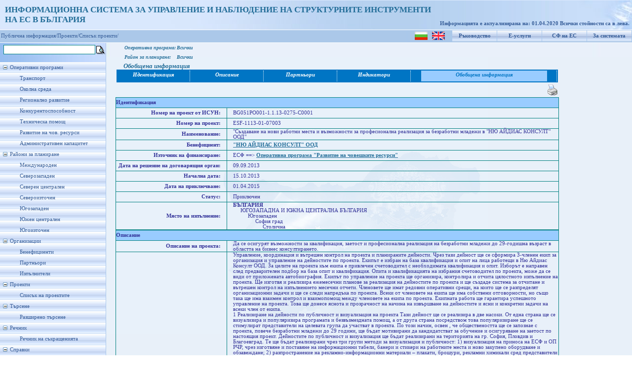

--- FILE ---
content_type: text/html; charset=utf-8
request_url: https://umispublic.government.bg/srchProjectInfo.aspx?id=97366
body_size: 138350
content:

<!DOCTYPE html PUBLIC "-//W3C//DTD XHTML 1.0 Strict//EN" "http://www.w3.org/TR/xhtml1/DTD/xhtml1-strict.dtd">
<html xmlns="http://www.w3.org/1999/xhtml" xml:lang="en">
<head id="Head1"><meta http-equiv="X-UA-Compatible" content="IE=EmulateIE7" /><title>
	Проект - Обобщена информация
</title><link href="App_Themes/ThemeUmisPub/StyleSheet.css" rel="stylesheet" type="text/css" /><link rel="icon" type="image/ico" href="App_Themes/ThemeUmisPub/Images/favicon.ICO" /><link rel="shortcut icon" href="App_Themes/ThemeUmisPub/Images/favicon.ICO" />
    
    <script type="text/javascript">
        function clickFButton(e, buttonid) {
            var evt = e ? e : window.event;
            var bt = document.getElementById(buttonid);
            if (bt) {
                if (evt.keyCode == 13) {
                    bt.click();
                    return false;
                }
            }
        }   
    </script>
<link href="App_Themes/ThemeUmisPub/StyleSheet.css" type="text/css" rel="stylesheet" /><style type="text/css">
	.tvMainMenu_0 { text-decoration:none; }
	.tvMainMenu_1 { width:214px;padding:5px 0px 5px 0px; }
	.tvMainMenu_2 { border-style:none; }
	.tvMainMenu_3 { width:100%; }

</style></head>
<body class="MasterBodyClass">
    <form method="post" action="srchProjectInfo.aspx?id=97366" id="form1">
<div class="aspNetHidden">
<input type="hidden" name="tvMainMenu_ExpandState" id="tvMainMenu_ExpandState" value="ennnnnnnennnnnnnennnenenenen" />
<input type="hidden" name="tvMainMenu_SelectedNode" id="tvMainMenu_SelectedNode" value="" />
<input type="hidden" name="__EVENTTARGET" id="__EVENTTARGET" value="" />
<input type="hidden" name="__EVENTARGUMENT" id="__EVENTARGUMENT" value="" />
<input type="hidden" name="tvMainMenu_PopulateLog" id="tvMainMenu_PopulateLog" value="" />
<input type="hidden" name="__VIEWSTATE" id="__VIEWSTATE" value="/[base64]/[base64]/[base64]/[base64]/0LXRgNCw0YLQuNCy0L3QsCDQv9GA0L7Qs9GA0LDQvNCwICAi0KDQsNC30LLQuNGC0LjQtSDQvdCwINGH0L7QstC10YjQutC40YLQtSDRgNC10YHRg9GA0YHQuCIfBgUcb3BPUFByb2ZpbGVGaW5FeGVjLmFzcHg/[base64]/[base64]/RgNC+0LXQutGC0LAg0Lgg0L/[base64]/0YDQvtC10LrRgtCwLiDQldC60LjQv9GK0YIg0LUg0LjQt9Cx0YDQsNC9INC90LAg0LHQsNC30LAg0LrQstCw0LvQuNGE0LjQutCw0YbQuNGPINC4INC+0L/QuNGCINC90LAg0LvQuNGG0LAg0YDQsNCx0L7RgtC10YnQuCDQsiDQndGOINCQ0LnQtNC40LDRgSDQmtC+0L3RgdGD0LvRgiDQntCe0JQuINCX0LAg0YbQtdC70LjRgtC1INC90LAg0L/RgNC+0LXQutGC0LAg0LrRitC8INC10LrQuNC/0LAg0LUg0L/RgNC40LLQu9C10YfQtdC9INGB0YfQtdGC0L7QstC+0LTQuNGC0LXQuyDRgSDQvdC10L7QsdGF0L7QtNC40LzQsNGC0LAg0LrQstCw0LvQuNGE0LjQutCw0YbQuNGPINC4INC+0L/QuNGCLiDQmNC30LHQvtGA0YrRgiDQtSDQvdCw0L/RgNCw0LLQtdC9INGB0LvQtdC0INC/0YDQtdC00LLQsNGA0LjRgtC10LvQtdC9INC/0L7QtNCx0L7RgCDQvdCwINCx0LDQt9CwINC+0L/QuNGCINC4INC60LLQsNC70LjRhNC40LrQsNGG0LjRjy4g0J7Qv9C40YLQsCDQuCDQutCy0LDQu9C40YTQuNC60LDRhtC40Y/RgtCwINC90LAg0LjQt9Cx0YDQsNC90LjRjyDRgdGH0LXRgtC+0LLQvtC00LjRgtC10Lsg0L/QviDQv9GA0L7QtdC60YLQsCwg0LzQvtC20LUg0LTQsCDRgdC1INCy0LjQtNC4INC+0YIg0L/RgNC40LvQvtC20LXQvdCw0YLQsCDQsNCy0YLQvtCx0LjQvtCz0YDQsNGE0LjRjy4g0JXQutC40L/RitGCINC/0L4g0YPQv9GA0LDQstC70LXQvdC40LUg0L3QsCDQv9GA0L7QtdC60YLQsCDRidC1INC+0YDQs9Cw0L3QuNC30LjRgNCwLCDQutC+0L3RgtGA0L7Qu9C40YDQsCDQuCDQvtGC0YfQuNGC0LAg0YbRj9C70L7RgdGC0L3QvtGC0L4g0LjQt9C/0YrQu9C90LXQvdC40LUg0L3QsCDQv9GA0L7QtdC60YLQsC4g0KnQtSDQuNC30LPQvtGC0LLRjyAg0Lgg0YDQtdCw0LvQuNC30LjRgNCwINC10LbQtdC80LXRgdC10YfQvdC4INC/0LvQsNC90L7QstC1INC30LAg0YDQtdCw0LvQuNC30LDRhtC40Y8g0L3QsCDQtNC10LnQvdC+0YHRgtC40YLQtSDQv9C+INC/0YDQvtC10LrRgtCwINC4INGJ0LUg0YHRitC30LTQsNC00LUg0YHQuNGB0YLQtdC80LAg0LfQsCDQvtGC0YfQuNGC0LDQvdC1INC4INCy0YrRgtGA0LXRiNC10L0g0LrQvtC90YLRgNC+0Lsg0L3QsCDQuNC30L/RitC70L3QtdC90LjQtdGC0L4g0LzQtdGB0LXRh9C90Lgg0L7RgtGH0LXRgtC4LiDQp9C70LXQvdC+0LLQtdGC0LUg0YnQtSDQuNC80LDRgiDRgNC10LTQvtCy0L3QuCDQvtC/0LXRgNCw0YLQuNCy0L3QuCDRgdGA0LXRidC4LCDQvdCwINC60L7QuNGC0L4g0YnQtSDRgdC1INGA0LDQt9C/0YDQtdC00LXQu9GP0YIg0L7RgNCz0LDQvdC40LfQsNGG0LjQvtC90L3QuCDQt9Cw0LTQsNGH0Lgg0Lgg0YnQtSDRgdC1INGB0LvQtdC00Lgg0L3QsNC/0YDQtdC00YrQutCwINC/0L4g0L/[base64]/QvtC80L7RiSDQvNC10LbQtNGDINGH0LvQtdC90L7QstC10YLQtSDQvdCwINC10LrQuNC/0LAg0L/QviDQv9GA0L7QtdC60YLQsC4g0JXQutC40L/QvdCw0YLQsCDRgNCw0LHQvtGC0LAg0YnQtSDQs9Cw0YDQsNC90YLQuNGA0LAg0YPRgdC/0LXRiNC90L7RgtC+INGD0L/RgNCw0LLQu9C10L3QuNC1INC90LAg0L/[base64]/0LAuPGJyLz4xINCg0LXQsNC70LjQt9C40YDQsNC90LUg0L3QsCDQtNC10LnQvdC+0YHRgtC4INC/0L4g0L/Rg9Cx0LvQuNGH0L3QvtGB0YIg0Lgg0LLQuNC30YPQsNC70LjQt9Cw0YbQuNGPINC90LAg0L/[base64]/QvtC/0YPQu9GP0YDQuNC30LjRgNCwINC/0YDQvtCz0YDQsNC80LDRgtCwINC4INCx0LXQt9Cy0YrQt9C80LXQt9C00L3QsNGC0LAg0L/QvtC80L7RiSwg0LAg0L7RgiDQtNGA0YPQs9CwINGB0YLRgNCw0L3QsCDQv9C+0YHRgNC10LTRgdGC0LLQvtC8INGC0L7QstCwINC/0L7Qv9GD0LvRj9GA0LjQt9C40YDQsNC90LUg0YnQtSDRgdC1INGB0YLQuNC80YPQu9C40YDQsNGCINC/0YDQtdC00YHRgtCw0LLQuNGC0LXQu9C4INC90LAg0YbQtdC70LXQstCw0YLQsCDQs9GA0YPQv9CwINC00LAg0YPRh9Cw0YHRgtCy0LDRgiDQsiDQv9GA0L7QtdC60YLQsC4g0J/QviDRgtC+0LfQuCDQvdCw0YfQuNC9LCDQvtGB0LLQtdC9ICwg0YfQtSDQvtCx0YnQtdGB0YLQstC10L3QvtGB0YLRgtCwINGJ0LUg0YHQtSDQt9Cw0L/QvtC30L3QsNC1INGBINC/[base64]/QviDQvdCw0YHRgtC+0Y/RidC40Y8g0L/RgNC+0LXQutGCLiDQlNC10LnQvdC+0YHRgtC40YLQtSDQv9C+INC/[base64]/0YDQuNC90L7RgdCwINC90LAg0JXQodCkINC4INCe0J8g0KDQp9CgLCDRh9GA0LXQtyAg0LjQt9Cz0L7RgtCy0Y/QvdC1INC4INC/[base64]/[base64]/Qu9Cw0LrQsNGC0LgsINCx0YDQvtGI0YPRgNC4LCDRgNC10LrQu9Cw0LzQvdC4INGF0LjQvNC40LrQsNC70Lgg0YHRgNC10LQg0L/RgNC10LTRgdGC0LDQstC40YLQtdC70Lgg0L3QsCDRhtC10LvQtdCy0LDRgtCwINCz0YDRg9C/0LAgINC4INC30LDQuNC90YLQtdGA0LXRgdC+0LLQsNC90Lgg0YHRgtGA0LDQvdC4OyANCjMpINC/0YPQsdC70LjRh9C90L4g0LjQvdGE0L7RgNC80LjRgNCw0L3QtSDQvdCwINC+0LHRidC10YHRgtCy0LXQvdC+0YHRgtGC0LAg4oCTINGH0YDQtdC3INC/0YPQsdC70LjRh9C90Lgg0L/RgNC10LfQtdC90YLQsNGG0LjQuCDQsiDRgtGA0LjRgtC1INCz0YDQsNC00LAsINC60YrQtNC10YLQviDRidC1INGB0LUg0LjQt9Cy0YrRgNGI0LLQsNGCINC00LXQudC90L7RgdGC0Lg7INGH0YDQtdC3INC/0YDQtdGB0LrQvtC90YTQtdGA0LXQvdGG0LjQuCwg0L/[base64]/0YPQsdC70LjQutGD0LLQsNC90LUg0L3QsCDRgtC10LrRg9GJ0LAg0LjQvdGE0L7RgNC80LDRhtC40Y8g0LfQsCDRgNCw0LfQstC40YLQuNC10YLQviDQvdCwINC/0YDQvtC10LrRgtCwINC90LAg0LjQvdGC0LXRgNC90LXRgiDRgdGC0YDQsNC90LjRhtCw0YLQsCDQvdCwINGE0LjRgNC80LDRgtCwLg0KPGJyLz4yLiDQn9GA0L7QstC10LbQtNCw0L3QtSDQvdCwINC/0L7QtNCx0L7RgCDQuCDQuNC30LHQvtGAINC90LAgOCDQsdC10LfRgNCw0LHQvtGC0L3QuCDQvNC70LDQtNC10LbQuCDQt9CwINC+0LHRg9GH0LXQvdC40LUg0Lgg0L/[base64]/[base64]/0L7QtNCx0L7RgCDRidC1INGB0LUg0L/RgNC10LTQvtGB0YLQsNCy0Lgg0LLRitC30LzQvtC20L3QvtGB0YIg0LTQsCDRgdC1INC40LfQsdC10YDQsNGCINC80LvQsNC00LXQttC4LCDQvtGC0LPQvtCy0LDRgNGP0YnQuCDQvdCwINC/[base64]/RgNC+0YbQtdC00YPRgNCwINC30LAg0L/QvtC00LHQvtGAINGB0YrRgSDRgdGK0LTQtdC50YHRgtCy0LjQtdGC0L4g0L3QsCDQkdGO0YDQsNGC0LAg0L/[base64]/QvtC90LUg0LTQstCw0LzQsCDQvtGCINGH0LvQtdC90L7QstC1INC90LAg0LXQutC40L/QsCDQv9C+INGD0L/[base64]/QviDRgtGA0YPQtNCwINC4INC+0YIg0YLQsNC8INGJ0LUg0LHRitC00LUg0L3QsNC/0YDQsNCy0LXQvdCwINCy0YDRitC30LrQsCDRgSDQv9C+0LTQsdGA0LDQvdC40YLQtSDQv9C+INC/0YrRgNCy0L7QvdCw0YfQsNC70L3QuNGC0LUg0LrRgNC40YLQtdGA0LjQuCDQvNC70LDQtNC10LbQuCwg0LrQvtC40YLQviDRidC1INC/0YDQtdC80LjQvdCw0YIg0L/RgNC10Lcg0LjQvdGC0LXRgNCy0Y4g0LfQsCDQuNC30LHQuNGA0LDQvdC1INC30LAg0YPRh9Cw0YHRgtC40LUg0LIg0L/[base64]/0YDQvtC10LrRgtCwLiDQl9CwINC+0YHQuNCz0YPRgNGP0LLQsNC90LUg0LAg0L/RgNC+0LfRgNCw0YfQvdC+0YHRgiDQvdCwINC40LfQsdC+0YDQsCDQv9C+INCy0YDQtdC80LUg0LjQvdGC0LXRgNCy0Y7RgtCw0YLQsCDQt9CwINC/0L7QtNCx0L7RgCDRidC1INCx0YrQtNCw0YIg0L/QvtC60LDQvdC10L3QuCDQuCDQv9GA0LXQtNGB0YLQsNCy0LjRgtC10LvQuCDQvdCwINCR0KIuIA0K0J/RgNC4INGE0L7RgNC80LjRgNCw0L3QtSDQvdCwINC60YDQuNGC0LXRgNC40LjRgtC1INC30LAg0L/[base64]/[base64]/RitC70L3QuNGC0LXQu9C90L4g0L/RgNC+0YTQuNC70LjRgNCw0L3QtSDQv9GA0L7RhtC10YHQsCDQvdCwINC/0YDQvtGE0LXRgdC40L7QvdCw0LvQvdCwINGA0LXQsNC70LjQt9Cw0YbQuNGPINC60LDRgtC+INCx0LjQt9C90LXRgSDQutC+0L3RgdGD0LvRgtCw0L3RgtC4LiAg0JzQu9Cw0LTQtdC20LjRgtC1LCDQt9Cw0LLRitGA0YjQuNC70Lgg0L/QvtC00L7QsdC90L4g0L7QsdGA0LDQt9C+0LLQsNC90LjQtSwg0LTQsNCy0LDRidC+INC40Lwg0L/RgNCw0LLQviDQtNCwINC/0YDQvtCy0LXQttC00LDRgiDQutC+0L3RgdGD0LvRgtCw0YbQuNC4LCDQuNC80LDRgiDQstC10YfQtSDQuNC30LPRgNCw0LTQtdC90LAg0YbQtdC90L3QvtGB0YLQvdCwINGB0LjRgdGC0LXQvNCwINC4INC+0YHQvdC+0LLQvdC4INC/0L7Qt9C90LDQvdC40Y8g0LIg0YHRhNC10YDQsNGC0LAg0L3QsCDQvtGC0L3QvtGI0LXQvdC40Y/[base64]/0YDQuCDQv9C+0LTQsdC+0YDQsCDRidC1INCx0YrQtNCw0YIg0LLQt9C10YLQuCDQstC90LjQvNCw0L3QuNC1INC80L7RgtC40LLQsNGG0LjRj9GC0LAg0LfQsCDRg9GH0LXQvdC1INC4INC/[base64]/RgtCwINC40Lwg0LfQsCDQv9GA0L7RhNC10YHQuNC+0L3QsNC70L3QviDRgNCw0LfQstC40YLQuNC1INC4INGB0YLRgNC10LzQtdC20LAg0LfQsCDRgdCw0LzQvtGD0YHRitCy0YrRgNGI0LXQvdGB0YLQstCw0L3QtSDQuCDRg9GH0LXQvdC1INC/[base64]/RgNC10LTQuNC80YHRgtCy0L4g0LzQu9Cw0LTQtdC20Lgg0YEg0LjQvdGC0LXRgNC10YEg0Lgg0L/[base64]/QtdGI0L3QvtGC0L4g0LfQsNCy0YrRgNGI0LLQsNC90LUg0L3QsCDQvtCx0YPRh9C10L3QuNC10YLQviDQv9C+INC60LvRjtGH0L7QstC4INC60L7QvNC/0LXRgtC10L3RhtC40Lgg4oCTINGB0YDQvtGH0L3QuCDRgtGA0YPQtNC+0LLQuCDQtNC+0LPQvtCy0L7RgNC4INC30LAgMTIg0LzQtdGB0LXRhtCwLg0KPGJyLz4zLiDQn9GA0L7QstC10LbQtNCw0L3QtSDQvdCwINC+0LHRg9GH0LXQvdC40LUg0L/[base64]/[base64]/0LjRgiDQsiDRgtCw0LrRitCyINGC0LjQvyDQtNC10LnQvdC+0YHRgtC4LiDQmNC30LHRgNCw0L3QuNGPINC40LfQv9GK0LvQvdC40YLQtdC7INGJ0LUg0YLRgNGP0LHQstCwINC00LAg0L/RgNC10LTQvtGB0YLQsNCy0Lgg0L/QvtC00YDQvtCx0L3QsCDRg9GH0LXQsdC90LAg0L/RgNC+0LPRgNCw0LzQsCDQuCDRg9GH0LXQsdC10L0g0LPRgNCw0YTQuNC6INC30LAgMzAg0YPRh9C10LHQvdC4INGH0LDRgdCwLiDQo9GH0LXQsdC90LDRgtCwINC/0YDQvtCz0YDQsNC80LAg0YLRgNGP0LHQstCwINC00LAg0LUg0YHRitC+0LHRgNCw0LfQtdC90LAg0YEg0LjQt9C40YHQutCy0LDQvdC40Y/RgtCwINCV0LLRgNC+0L/QtdC50YHQutCw0YLQsCDRgNC10YTQtdGA0LXQvdGC0L3QsCDRgNCw0LzQutCwINC30LAg0LrQu9GO0YfQvtCy0Lgg0LrQvtC80L/QtdGC0LXQvdGG0LjQuCDQuCDQv9C+LdC60L7QvdC60YDQtdGC0L3QuCDRgSDQuNC30LjRgdC60LLQsNC90LjRj9GC0LAg0LfQsCDQutC70Y7Rh9C+0LLQsCDQutC+0LzQv9C10YLQtdC90YLQvdC+0YHRgiA1INC+0YIg0YLQsNC30Lgg0L/[base64]/0YDQvtCz0YDQsNC80Lgg0L3QsCDQuNC30LHRgNCw0L3QsNGC0LAg0L7QsdGD0YfQuNGC0LXQu9C90LAg0L7RgNCz0LDQvdC40LfQsNGG0LjRjyDQstC60LvRjtGH0LLQsCDRgdC70LXQtNC90LjRgtC1INC/[base64]/Qu9Cw0L3QuNGA0LDQvdC1INC4INGD0L/RgNCw0LLQu9C10L3QuNC1INC90LAg0YPRh9C10L3QtdGC0L4g0LIg0YDQsNCx0L7RgtC90LjRjyDQv9GA0L7RhtC10YEg0Lgg0LjQt9Cy0YrQvSDQvdC10LPQviwg0LLQutC7LiDQntGA0LPQsNC90LjQt9Cw0YbQuNGPINC4INGD0L/RgNCw0LLQu9C10L3QuNC1INC90LAg0LLRgNC10LzQtdGC0L4uDQotCdCh0LDQvNC+0L7RhtC10L3QutCwINC4INGB0LDQvNC+0LrQvtC90YLRgNC+0Lsg0LIgINGD0YfQtdCx0L3QuNGPINC4INGC0YDRg9C00L7QstC40Y8g0L/RgNC+0YbQtdGBLiDQktC60LsuINGD0L/RgNCw0LLQu9C10L3QuNC1INC90LAg0YHRgtGA0LXRgdCwLg0KLQnQo9C80LXQvdC40Y8g0LfQsCDRg9GH0LXQvdC1INC4INGA0LDQsdC+0YLQsCDQsiDQtdC60LjQvy4NCtCg0LDQt9Cx0LjRgNCwINGB0LUg0YLQsNC30Lgg0L/RgNC40LzQtdGA0L3QsCDQv9GA0L7Qs9GA0LDQvNCwLCDQvNC+0LbQtSDQtNCwINCx0YrQtNC1INCw0LTQsNC/0YLQuNGA0LDQvdCwINGB0L/[base64]/0LXRgtC10L3RhtC40Lgg0YnQtSDQsdGK0LTQtSDRgSDQv9GA0LDQutGC0LjRh9C10YHQutCwINC90LDRgdC+0YfQtdC90L7RgdGCINC4INGJ0LUg0LHRitC00LDRgiDQuNC30L/[base64]/RgNC+0LLQtdC00LUg0LIg0LfQsNC70LAg0L/QvtC30LLQvtC70Y/QstCw0YnQsCDQtdGE0LXQutGC0LjQstC90L4g0YDQsNCx0L7RgtCwINCyINCz0YDRg9C/0LAg0Lgg0LjQvdGC0LXRgNCw0LrRgtC40LLQvdC4INC80LXRgtC+0LTQuCDQvdCwINC+0LHRg9GH0LXQvdC40LUuICDQmNC30LHRgNCw0L3QsNGC0LAg0J7QsdGD0YfQuNGC0LXQu9C90LDRgtCwINC+0YDQs9Cw0L3QuNC30LDRhtC40Y8g0YnQtSDRgtGA0Y/QsdCy0LAg0LTQsCDQvtGA0LPQsNC90LjQt9C40YDQsCDQuCDQvtGB0LjQs9GD0YDQuCDQvNGP0YHRgtC+0YLQviDQt9CwINC/[base64]/0YDQvtCy0LXQttC00LDQvdC1LiDQntCx0YPRh9C10L3QuNC10YLQviDRidC1INGB0LUg0YDQtdCw0LvQuNC30LjRgNCwINCx0LvQvtC60L7QstC+INCyIDQg0L/[base64]/[base64]/[base64]/RgNC40L3RhtC40L/QsCDQvdCwINCz0YrQstC60LDQstC+0YHRgiDQvdCwINGA0LDQsdC+0YLQvdC+0YLQviDQvNGP0YHRgtC+LCDQutC+0LnRgtC+INC/0L7Qt9Cy0L7Qu9GP0LLQsCDQuNC30L/QvtC70LfQstCw0L3QtdGC0L4g0L3QsCDQv9C+0LLQtdGH0LUg0L7RgiDQtdC00LjQvSDRh9C+0LLQtdC6INC90LAg0LrQvtC90LrRgNC10YLQvdCw0YLQsCDQstC10Ykg4oCTINC90LDQv9GA0LjQvNC10YAg0L/QviDQtdC00LjQvSDQv9GA0LXQvdC+0YHQuNC8INC60L7QvNC/0Y7RgtGK0YAg0L3QsCDQvtGE0LjRgS4g0JfQsCDRgNC10LDQu9C40LfQuNGA0LDQvdC10YLQviDQvdCwINGC0LDQt9C4INC00LXQudC90L7RgdGCINC+0YHQstC10L0g0L7RhNC40YHQsCDQsiDQodC+0YTQuNGPLNC60L7QudGC0L4g0YDQsNC30L/QvtC70LDQs9CwINGBINC00L7RgdGC0LDRgtGK0YfQvdC+INC/[base64]/QvtC30LLQvtC70Y/[base64]/[base64]/0L7Qu9C30LLQsNC90LUg0L3QsCDQvdCw0Lkt0L3QvtCy0Lgg0YLQtdGF0L3QvtC70L7Qs9C40Lgg4oCTINC60L7QvNC/0Y7RgtGK0YDQvdCwINC4INC80YPQu9GC0LjQvNC10LTQuNC50L3QsCDRgtC10YXQvdC40LrQsCwg0YLQsNCx0LvQtdGC0LgsINGB0LzQsNGA0YLRhNC+0L3QuCwg0LrQvtC40YLQviDQtNCwINC/[base64]/QvtC70LfQstCw0L3QtSDQvdCwINC/[base64]/[base64]/QvtC70LfQstCw0YIg0LrQvtC70LXQutGC0LjQstC90L4g0L7RgiDQvdC+0LLQvtC90LDQtdGC0LjRgtC1INGA0LDQsdC+0YLQtdGJ0Lgg4oCTINC80YPQu9GC0LjRhNGD0L3QutGG0LjQvtC90LDQu9C90Lgg0YPRgdGC0YDQvtC50YHRgtCy0LAg4oCTINC/0L4gMSDQt9CwINC+0YTQuNGBICjQsiDQodC+0YTQuNGPINGJ0LUg0LHRitC00LUg0L7RgiDQv9C+LdCz0L7Qu9GP0Lwg0LrQu9Cw0YEsINC/0L7RgNCw0LTQuCDQv9C+INCz0L7Qu9C10LzQuNGPINCx0YDQvtC5INC60LvQuNC10L3RgtC4INC4INC90YPQttC10L0g0LrQsNC/0LDRhtC40YLQtdGCINC4INC/0L4t0LPQvtC70LXQvNC40Y8g0LHRgNC+0Lkg0L3QvtCy0L7QvdCw0LfQvdCw0YfQtdC90LgpLCAg0L/QvtC00LLRitGA0LfQstCw0YnQuCDQvNCw0YjQuNC90LggICjQv9C+IDEg0LfQsCDQstGB0LXQutC4INC+0YTQuNGBIOKAkyDQt9CwINC/0L7QtNCy0YrRgNC30LLQsNC90LUgINC90LAg0L/RgNC+0LXQutGC0LgsINCx0LjQt9C90LXRgSDQv9GA0L7RgdC/0LXQutGC0Lgg0Lgg0LTRgC4pLiDQl9CwINCx0LjQt9C90LXRgSDQv9GA0LXQt9C10L3RgtCw0YbQuNC4LCDQs9GA0YPQv9C+0LLQuCDQutC+0L3RgdGD0LvRgtCw0YbQuNC4INC4INC+0LHRg9GH0LXQvdC40Y8g0YnQtSDQsdGK0LTQtSDQt9Cw0LrRg9C/0LXQvSDQvNC+0LHQuNC70LXQvSDQutC+0LzQv9GO0YLRitGALCDQvNGD0LvRgtC40LzQtdC00LjQtdC9INC/0YDQvtC10LrRgtC+0YAg0Lgg0LXQutGA0LDQvSwg0LrQvtC40YLQviDRidC1INGB0LUg0LjQt9C/[base64]/QviDQuNC90YTQvtGA0LzQsNGG0LjQvtC90L3QuCDRgtC10YXQvdC+0LvQvtCz0LjQuCAsINGJ0LUg0LHRitC00LUg0LfQsNC60YPQv9C10L0g0YLQsNCx0LvQtdGCINC+0YIg0LLQuNGB0L7QuiDQutC70LDRgSAo0YEg0L/[base64]/[base64]/QviDQvdCw0YHRgtC+0Y/RidCw0YLQsCDQv9GA0L7Qs9GA0LDQvNCwIOKAkyDRgdC+0YTRgtGD0LXRgCwg0L7QsdC30LDQstC10LbQtNCw0L3QtSDQvdC1INC/[base64]/QvtC00LHRgNCw0L3QuNGC0LUg0L/RgNC10LzQuNC90LDQu9C40YLQtSDQvtCx0YPRh9C10L3QuNC1INC/0L4g0LrQu9GO0YfQvtCy0Lgg0LrQvtC80L/[base64]/[base64]/QviDQstGA0LXQvNC1INC90LAg0LjQt9C/0YrQu9C90LXQvdC40LXRgtC+INC90LAg0YLQsNC30Lgg0LTQtdC50L3QvtGB0YIg0YnQtSDRgdC1INCz0LDRgNCw0L3RgtC40YDQsCDRgNC10LTQvtCy0L3QviDQt9Cw0L/Qu9Cw0YnQsNC90LUg0L3QsCDQstGK0LfQvdCw0LPRgNCw0LbQtNC10L3QuNC1INC4INC+0YHQuNCz0YPRgNC+0LLQutC4INC90LAg0L3QsNC10YLQuNGC0LUgOCDQvNC70LDQtNC10LbQuC4g0J/RgNC10Lcg0L/QtdGA0LjQvtC00LAg0L3QsCDQuNC30L/RitC70L3QtdC90LjQtSDQvdCwINGB0YDQvtGH0L3QuNGPINC00L7Qs9C+0LLQvtGAINGC0LUg0YnQtSDQv9C+0LvRg9GH0LDRgiDQuCDQtNC+0L/RitC70L3QuNGC0LXQu9C90LAg0LrQstCw0LvQuNGE0LjQutCw0YbQuNGPINGB0LLRitGA0LfQsNC90LAg0YEg0LTQtdC50L3QvtGB0YLQuNGC0LUg0L3QsCDRhNC40YDQvNCw0YLQsCDQuCDRidC1INGE0L7RgNC80LjRgNCw0YIg0L/[base64]/RgdGC0L4g0Lgg0L7QsdGD0YfQtdC90LjQtSDRh9GA0LXQtyDQvtC/0LjRgi4g0J/QviDQutC+0L3QutGA0LXRgtC90L4g0L7QsdGD0YfQtdC90LjRj9GC0LAsINC60L7QuNGC0L4g0YnQtSDQuNC8INGB0LUg0L7RgdC40LPRg9GA0Y/[base64]/0YDQsNCy0LvQtdC90LjQtSDQvdCwINC10LLRgNC+0L/QtdC50YHQutC4INC/0YDQvtC10LrRgtC4LCDRgNCw0LfRgNCw0LHQvtGC0LLQsNC90LUg0L3QsCDQsdC40LfQvdC10YEg0L/Qu9Cw0L3QvtCy0LUg0Lgg0LHQuNC30L3QtdGBINGB0YLRgNCw0YLQtdCz0LjQuCDQuCDQtNGALiDQotCw0LrQsCDQt9CwIDEyINC80LXRgdC10YfQvdC4INC/0LXRgNC40L7QtCDQvtGB0LLQtdC9ICwg0YfQtSDRidC1INC40LzQsNGCINGD0YHRgtC+0LnRh9C40LLQsCDQt9Cw0LXRgtC+0YHRgiwg0LzQu9Cw0LTQtdC20LjRgtC1INGJ0LUg0LjQvNCw0YIg0YjQsNC90YEg0LTQsCDRgdC1INC/0YDQtdCy0YrRgNC90LDRgiDQsiDRg9GB0L/QtdGI0L3QuCDQsdC40LfQvdC10YEg0LrQvtC90YHRg9C70YLQsNC90YLQuCwg0LTQsCDQv9C+0LLQuNGI0LDRgiDRgdCy0L7Rj9GC0LAg0LrQvtC90LrRg9GA0LXQvdGC0L7RgdC/0L7RgdC+0LHQvdC+0YHRgiDQvdCwINC/0LDQt9Cw0YDQsCDQvSDRgtGA0YPQtNCwINC4INC00LAg0LjQvNCw0YIg0YjQsNC90YEg0LfQsCDQtNGK0LvQs9C+0YHRgNC+0YfQvdCwINC/0YDQvtGE0LXRgdC40L7QvdCw0LvQvdCwINGA0LXQsNC70LjQt9Cw0YbQuNGPINCyINGC0LDQt9C4INC/0LXRgNGB0L/[base64]/QsNC90LTQsCJkZAICD2QWAgIBDw8WBB8GBSVpQmVuZWZpY2llbnRQcm9qZWN0cy5hc3B4P2JlbmVmPTI1MTQ4HwAFG+KAntCQ0J3QmNCc0JDQmtCh4oCdINCe0J7QlGRkAgMPZBYCAgEPDxYEHwYFJWlCZW5lZmljaWVudFByb2plY3RzLmFzcHg/[base64]/[base64]/QuyDQvdCwINC70LjRhtCw0YLQsCwg0L/RgNC40LTQvtCx0LjQu9C4INC60LvRjtGH0L7QstC4INC60L7QvNC/[base64]/bw9GI5mkBZS7fOXgaXRF5chrrABzxaI=" />
</div>

<script type="text/javascript">
//<![CDATA[
var theForm = document.forms['form1'];
if (!theForm) {
    theForm = document.form1;
}
function __doPostBack(eventTarget, eventArgument) {
    if (!theForm.onsubmit || (theForm.onsubmit() != false)) {
        theForm.__EVENTTARGET.value = eventTarget;
        theForm.__EVENTARGUMENT.value = eventArgument;
        theForm.submit();
    }
}
//]]>
</script>


<script src="/WebResource.axd?d=hhGRNHHpwfmh68tv2C-ttcimOJtnB4WwVsbBRuuJI8J8tzlJzVnBrJdLE4zAdUKfJazdJmWQXqfp8m36vsy0VNpB_jFzofpFJpnQjgqP9vk1&amp;t=635646909235417272" type="text/javascript"></script>


<script src="/WebResource.axd?d=bG68W4VlT3ugJMXVmYKSCLahltytb1ginht92MYe86qQAZwY_jtwprMshcb8YeVQ2yoJaxaaCVTv39gCDN8YsYCv6yvnbdVOcJbPNH5XPHI1&amp;t=635646909235417272" type="text/javascript"></script>
<script type="text/javascript">
//<![CDATA[

    function TreeView_PopulateNodeDoCallBack(context,param) {
        WebForm_DoCallback(context.data.treeViewID,param,TreeView_ProcessNodeData,context,TreeView_ProcessNodeData,false);
    }
var tvMainMenu_Data = null;//]]>
</script>

<div class="aspNetHidden">

	<input type="hidden" name="__VIEWSTATEGENERATOR" id="__VIEWSTATEGENERATOR" value="131A82F7" />
	<input type="hidden" name="__EVENTVALIDATION" id="__EVENTVALIDATION" value="/wEWCwL+x62MBgLj7r9wAuruy+4NAvWH/bkJAoTpxa0EAu3kgEAC2vv8pgMCmrTQpAwC7M/Z2AwCt7TEiw4Cw7/8zQpM2yKbFZxJnuHxKlK/vF7TEpPyzRDVseYGcLJ0qeJdKA==" />
</div>
    <div id="upbackground">
        <div id="wrapper" style="background-position: left">
            <div id="header" style="left: 0px; top: 0px">
                <div style="padding-top: 10px; padding-left: 10px; font-size: 13pt; font-weight: bold;
                    color: #246E99;">
                    <span id="lblTitle">ИНФОРМАЦИОННА СИСТЕМА ЗА УПРАВЛЕНИЕ И НАБЛЮДЕНИЕ НА СТРУКТУРНИТЕ ИНСТРУМЕНТИ<br />НА ЕС В БЪЛГАРИЯ</span>
                    
                </div>
                <div id="version">
                    &nbsp;
                    
                </div>
                <div id="user">
                    <span id="lblRefreshDate">Информацията е актуализирана на: 01.04.2020
 Всички стойности са в лева.</span>
                </div>
            </div>
        </div>
    </div>
    <div id="blueline">
        <table id="menuup">
            <tr>
                <td style="padding-top: 1px;">
                    <input type="image" name="ctl00$ibtnLanguage_BG" id="ibtnLanguage_BG" title="Български" src="App_Themes/ThemeUmisPub/Images/flag_bg.png" />
                    &nbsp;
                    <input type="image" name="ctl00$ibtnLanguage_EN" id="ibtnLanguage_EN" title="English" src="App_Themes/ThemeUmisPub/Images/flag_en.gif" />
                </td>
                <td>
                    <a id="hlHelp" title="Ръководство за потребителя" href="UGuide_ISUN_7_UMISPublic.doc" target="_blank">Ръководство</a>
                </td>
                <td>
                    <a id="hlEservices" title="Е-услуги за електронно подаване и електронно отчитане" href="https://eumis.government.bg/" target="_blank">Е-услуги</a>
                </td>
                <td>
                    <a id="hlEuFunds" title="Структурни фондове на Европейския съюз" href="http://eufunds.bg" target="_blank">СФ на ЕС</a>
                </td>
                <td>
                    <a id="hplAbout" title="Кратко описание на системата" href="About.aspx">За системата</a>
                </td>
            </tr>
        </table>
        
        <table id="menuup1">
            <tr>
                <td>
                    <a  style="color: #365d98; text-decoration: none" target="_self" href="Default.aspx">Публична информация/</a><a   style="color: #365d98; text-decoration: none" target="_self" href="prProcedureProjectsInfo.aspx?clear=1">Проекти/</a><a  style="color: #365d98; text-decoration: none" target="_self" href="prProcedureProjectsInfo.aspx?clear=1">Списък проекти/</a>
                </td>
            </tr>
        </table>
        
    </div>
    
    <table border="0" cellpadding="0" cellspacing="2">
        <tr>
            <td>
                <input name="ctl00$txtFastSrch" type="text" id="txtFastSrch" onkeypress="return clickFButton(event,&#39;ibtnFSearch&#39;)" style="font-size:Small;width: 180px; border: 1px solid teal;
                    margin: 1px 0px 1px 5px; font-family: Verdana; font-size: 12px;" />
            </td>
            <td style="padding-top: 4px;">
                <input type="image" name="ctl00$ibtnFSearch" id="ibtnFSearch" title="Търсенето се извършва по поне една от думите в израза" src="App_Themes/ThemeUmisPub/Images/Choice.gif" />
            </td>
        </tr>
    </table>
    <div id="mainbackground">
        <div id="leftcolumn">
            <div id="menuleft">
                <div>
                    <a href="#tvMainMenu_SkipLink"><img alt="Skip Navigation Links." src="/WebResource.axd?d=MuVnDyXXOBVNbygEaY7f56h1yU_Kz-McY5wKojWFLcKHyWSPsc7W61tuAvBSAtFr6Aq3JISFzWZ-pZXcrzBklu6xNb73evwP-D3LFwRjtD81&amp;t=635646909235417272" width="0" height="0" style="border-width:0px;" /></a><div id="tvMainMenu" class="MenuLeft" style="width:100%;">
	<table cellpadding="0" cellspacing="0" style="border-width:0;">
		<tr>
			<td><a id="tvMainMenun0" href="javascript:TreeView_ToggleNode(tvMainMenu_Data,0,document.getElementById(&#39;tvMainMenun0&#39;),&#39; &#39;,document.getElementById(&#39;tvMainMenun0Nodes&#39;))"><img src="/WebResource.axd?d=q8gJwtJHvIwkAnji2c5Apy9cus812dNroNLYA0Ej1ml919EzcU47VpKACf8IXZ8y942g7uYBVJ1cd_YUb6sW0r_A7OuShyoiUwWf3pYjk2a0V00U64jrmQ_tXer8QlrO0&amp;t=635646909235417272" alt="Collapse Оперативни програми" style="border-width:0;" /></a></td><td class="tvMainMenu_1" onmouseover="TreeView_HoverNode(tvMainMenu_Data, this)" onmouseout="TreeView_UnhoverNode(this)"><a class="tvMainMenu_0" href="/opOperationalProgramms.aspx" title="Информация за изпълнението на Оперативните програми" id="tvMainMenut0">Оперативни програми</a></td>
		</tr>
	</table><div id="tvMainMenun0Nodes" style="display:block;">
		<table cellpadding="0" cellspacing="0" style="border-width:0;">
			<tr>
				<td><div style="width:20px;height:1px"></div></td><td><img src="/WebResource.axd?d=RzmYCdUVu1j1oE40BVcgD3dzJbW0lNRuJXgMKr4YBftyxo3BT1XUG2sk_BwPH5I29oJZBObtx7Elw86BTlfa_OSXz14u-MJ1978qCEbW5OxE0RYo3gOTPf2pk95lccX_0&amp;t=635646909235417272" alt="" /></td><td class="tvMainMenu_1" onmouseover="TreeView_HoverNode(tvMainMenu_Data, this)" onmouseout="TreeView_UnhoverNode(this)"><a class="tvMainMenu_0" href="/opOPProfileFinExec.aspx?op=6" title="Профил на ОПТ - финансово изпълнение" id="tvMainMenut1">Транспорт</a></td>
			</tr>
		</table><table cellpadding="0" cellspacing="0" style="border-width:0;">
			<tr>
				<td><div style="width:20px;height:1px"></div></td><td><img src="/WebResource.axd?d=RzmYCdUVu1j1oE40BVcgD3dzJbW0lNRuJXgMKr4YBftyxo3BT1XUG2sk_BwPH5I29oJZBObtx7Elw86BTlfa_OSXz14u-MJ1978qCEbW5OxE0RYo3gOTPf2pk95lccX_0&amp;t=635646909235417272" alt="" /></td><td class="tvMainMenu_1" onmouseover="TreeView_HoverNode(tvMainMenu_Data, this)" onmouseout="TreeView_UnhoverNode(this)"><a class="tvMainMenu_0" href="/opOPProfileFinExec.aspx?op=7" title="Профил на ОПОС - финансово изпълнение" id="tvMainMenut2">Околна среда</a></td>
			</tr>
		</table><table cellpadding="0" cellspacing="0" style="border-width:0;">
			<tr>
				<td><div style="width:20px;height:1px"></div></td><td><img src="/WebResource.axd?d=RzmYCdUVu1j1oE40BVcgD3dzJbW0lNRuJXgMKr4YBftyxo3BT1XUG2sk_BwPH5I29oJZBObtx7Elw86BTlfa_OSXz14u-MJ1978qCEbW5OxE0RYo3gOTPf2pk95lccX_0&amp;t=635646909235417272" alt="" /></td><td class="tvMainMenu_1" onmouseover="TreeView_HoverNode(tvMainMenu_Data, this)" onmouseout="TreeView_UnhoverNode(this)"><a class="tvMainMenu_0" href="/opOPProfileFinExec.aspx?op=3" title="Профил на ОПРР - финансово изпълнение" id="tvMainMenut3">Регионално развитие</a></td>
			</tr>
		</table><table cellpadding="0" cellspacing="0" style="border-width:0;">
			<tr>
				<td><div style="width:20px;height:1px"></div></td><td><img src="/WebResource.axd?d=RzmYCdUVu1j1oE40BVcgD3dzJbW0lNRuJXgMKr4YBftyxo3BT1XUG2sk_BwPH5I29oJZBObtx7Elw86BTlfa_OSXz14u-MJ1978qCEbW5OxE0RYo3gOTPf2pk95lccX_0&amp;t=635646909235417272" alt="" /></td><td class="tvMainMenu_1" onmouseover="TreeView_HoverNode(tvMainMenu_Data, this)" onmouseout="TreeView_UnhoverNode(this)"><a class="tvMainMenu_0" href="/opOPProfileFinExec.aspx?op=5" title="Профил на ОПК - финансово изпълнение" id="tvMainMenut4">Конкурентоспособност</a></td>
			</tr>
		</table><table cellpadding="0" cellspacing="0" style="border-width:0;">
			<tr>
				<td><div style="width:20px;height:1px"></div></td><td><img src="/WebResource.axd?d=RzmYCdUVu1j1oE40BVcgD3dzJbW0lNRuJXgMKr4YBftyxo3BT1XUG2sk_BwPH5I29oJZBObtx7Elw86BTlfa_OSXz14u-MJ1978qCEbW5OxE0RYo3gOTPf2pk95lccX_0&amp;t=635646909235417272" alt="" /></td><td class="tvMainMenu_1" onmouseover="TreeView_HoverNode(tvMainMenu_Data, this)" onmouseout="TreeView_UnhoverNode(this)"><a class="tvMainMenu_0" href="/opOPProfileFinExec.aspx?op=4" title="Профил на ОПТП - финансово изпълнение" id="tvMainMenut5">Техническа помощ</a></td>
			</tr>
		</table><table cellpadding="0" cellspacing="0" style="border-width:0;">
			<tr>
				<td><div style="width:20px;height:1px"></div></td><td><img src="/WebResource.axd?d=RzmYCdUVu1j1oE40BVcgD3dzJbW0lNRuJXgMKr4YBftyxo3BT1XUG2sk_BwPH5I29oJZBObtx7Elw86BTlfa_OSXz14u-MJ1978qCEbW5OxE0RYo3gOTPf2pk95lccX_0&amp;t=635646909235417272" alt="" /></td><td class="tvMainMenu_1" onmouseover="TreeView_HoverNode(tvMainMenu_Data, this)" onmouseout="TreeView_UnhoverNode(this)"><a class="tvMainMenu_0" href="/opOPProfileFinExec.aspx?op=1" title="Профил на ОПРЧР - финансово изпълнение" id="tvMainMenut6">Развитие на чов. ресурси</a></td>
			</tr>
		</table><table cellpadding="0" cellspacing="0" style="border-width:0;">
			<tr>
				<td><div style="width:20px;height:1px"></div></td><td><img src="/WebResource.axd?d=RzmYCdUVu1j1oE40BVcgD3dzJbW0lNRuJXgMKr4YBftyxo3BT1XUG2sk_BwPH5I29oJZBObtx7Elw86BTlfa_OSXz14u-MJ1978qCEbW5OxE0RYo3gOTPf2pk95lccX_0&amp;t=635646909235417272" alt="" /></td><td class="tvMainMenu_1" onmouseover="TreeView_HoverNode(tvMainMenu_Data, this)" onmouseout="TreeView_UnhoverNode(this)"><a class="tvMainMenu_0" href="/opOPProfileFinExec.aspx?op=2" title="Профил на ОПАК - финансово изпълнение" id="tvMainMenut7">Административен капацитет</a></td>
			</tr>
		</table>
	</div><table cellpadding="0" cellspacing="0" style="border-width:0;">
		<tr>
			<td><a id="tvMainMenun8" href="javascript:TreeView_ToggleNode(tvMainMenu_Data,8,document.getElementById(&#39;tvMainMenun8&#39;),&#39; &#39;,document.getElementById(&#39;tvMainMenun8Nodes&#39;))"><img src="/WebResource.axd?d=q8gJwtJHvIwkAnji2c5Apy9cus812dNroNLYA0Ej1ml919EzcU47VpKACf8IXZ8y942g7uYBVJ1cd_YUb6sW0r_A7OuShyoiUwWf3pYjk2a0V00U64jrmQ_tXer8QlrO0&amp;t=635646909235417272" alt="Collapse Райони за планиране" style="border-width:0;" /></a></td><td class="tvMainMenu_1" onmouseover="TreeView_HoverNode(tvMainMenu_Data, this)" onmouseout="TreeView_UnhoverNode(this)"><a class="tvMainMenu_0" href="/prPlanningRegions.aspx?pr=4" title="Райони за планиране" id="tvMainMenut8">Райони за планиране</a></td>
		</tr>
	</table><div id="tvMainMenun8Nodes" style="display:block;">
		<table cellpadding="0" cellspacing="0" style="border-width:0;">
			<tr>
				<td><div style="width:20px;height:1px"></div></td><td><img src="/WebResource.axd?d=RzmYCdUVu1j1oE40BVcgD3dzJbW0lNRuJXgMKr4YBftyxo3BT1XUG2sk_BwPH5I29oJZBObtx7Elw86BTlfa_OSXz14u-MJ1978qCEbW5OxE0RYo3gOTPf2pk95lccX_0&amp;t=635646909235417272" alt="" /></td><td class="tvMainMenu_1" onmouseover="TreeView_HoverNode(tvMainMenu_Data, this)" onmouseout="TreeView_UnhoverNode(this)"><a class="tvMainMenu_0" href="/prPlanningRegions.aspx?pr=999" title="Международен" id="tvMainMenut9">Международен</a></td>
			</tr>
		</table><table cellpadding="0" cellspacing="0" style="border-width:0;">
			<tr>
				<td><div style="width:20px;height:1px"></div></td><td><img src="/WebResource.axd?d=RzmYCdUVu1j1oE40BVcgD3dzJbW0lNRuJXgMKr4YBftyxo3BT1XUG2sk_BwPH5I29oJZBObtx7Elw86BTlfa_OSXz14u-MJ1978qCEbW5OxE0RYo3gOTPf2pk95lccX_0&amp;t=635646909235417272" alt="" /></td><td class="tvMainMenu_1" onmouseover="TreeView_HoverNode(tvMainMenu_Data, this)" onmouseout="TreeView_UnhoverNode(this)"><a class="tvMainMenu_0" href="/prPlanningRegions.aspx?pr=1003" title="Северозападен" id="tvMainMenut10">Северозападен</a></td>
			</tr>
		</table><table cellpadding="0" cellspacing="0" style="border-width:0;">
			<tr>
				<td><div style="width:20px;height:1px"></div></td><td><img src="/WebResource.axd?d=RzmYCdUVu1j1oE40BVcgD3dzJbW0lNRuJXgMKr4YBftyxo3BT1XUG2sk_BwPH5I29oJZBObtx7Elw86BTlfa_OSXz14u-MJ1978qCEbW5OxE0RYo3gOTPf2pk95lccX_0&amp;t=635646909235417272" alt="" /></td><td class="tvMainMenu_1" onmouseover="TreeView_HoverNode(tvMainMenu_Data, this)" onmouseout="TreeView_UnhoverNode(this)"><a class="tvMainMenu_0" href="/prPlanningRegions.aspx?pr=1001" title="Северен централен" id="tvMainMenut11">Северен централен</a></td>
			</tr>
		</table><table cellpadding="0" cellspacing="0" style="border-width:0;">
			<tr>
				<td><div style="width:20px;height:1px"></div></td><td><img src="/WebResource.axd?d=RzmYCdUVu1j1oE40BVcgD3dzJbW0lNRuJXgMKr4YBftyxo3BT1XUG2sk_BwPH5I29oJZBObtx7Elw86BTlfa_OSXz14u-MJ1978qCEbW5OxE0RYo3gOTPf2pk95lccX_0&amp;t=635646909235417272" alt="" /></td><td class="tvMainMenu_1" onmouseover="TreeView_HoverNode(tvMainMenu_Data, this)" onmouseout="TreeView_UnhoverNode(this)"><a class="tvMainMenu_0" href="/prPlanningRegions.aspx?pr=1002" title="Североизточен" id="tvMainMenut12">Североизточен</a></td>
			</tr>
		</table><table cellpadding="0" cellspacing="0" style="border-width:0;">
			<tr>
				<td><div style="width:20px;height:1px"></div></td><td><img src="/WebResource.axd?d=RzmYCdUVu1j1oE40BVcgD3dzJbW0lNRuJXgMKr4YBftyxo3BT1XUG2sk_BwPH5I29oJZBObtx7Elw86BTlfa_OSXz14u-MJ1978qCEbW5OxE0RYo3gOTPf2pk95lccX_0&amp;t=635646909235417272" alt="" /></td><td class="tvMainMenu_1" onmouseover="TreeView_HoverNode(tvMainMenu_Data, this)" onmouseout="TreeView_UnhoverNode(this)"><a class="tvMainMenu_0" href="/prPlanningRegions.aspx?pr=1006" title="Югозападен" id="tvMainMenut13">Югозападен</a></td>
			</tr>
		</table><table cellpadding="0" cellspacing="0" style="border-width:0;">
			<tr>
				<td><div style="width:20px;height:1px"></div></td><td><img src="/WebResource.axd?d=RzmYCdUVu1j1oE40BVcgD3dzJbW0lNRuJXgMKr4YBftyxo3BT1XUG2sk_BwPH5I29oJZBObtx7Elw86BTlfa_OSXz14u-MJ1978qCEbW5OxE0RYo3gOTPf2pk95lccX_0&amp;t=635646909235417272" alt="" /></td><td class="tvMainMenu_1" onmouseover="TreeView_HoverNode(tvMainMenu_Data, this)" onmouseout="TreeView_UnhoverNode(this)"><a class="tvMainMenu_0" href="/prPlanningRegions.aspx?pr=1004" title="Южен централен" id="tvMainMenut14">Южен централен</a></td>
			</tr>
		</table><table cellpadding="0" cellspacing="0" style="border-width:0;">
			<tr>
				<td><div style="width:20px;height:1px"></div></td><td><img src="/WebResource.axd?d=RzmYCdUVu1j1oE40BVcgD3dzJbW0lNRuJXgMKr4YBftyxo3BT1XUG2sk_BwPH5I29oJZBObtx7Elw86BTlfa_OSXz14u-MJ1978qCEbW5OxE0RYo3gOTPf2pk95lccX_0&amp;t=635646909235417272" alt="" /></td><td class="tvMainMenu_1" onmouseover="TreeView_HoverNode(tvMainMenu_Data, this)" onmouseout="TreeView_UnhoverNode(this)"><a class="tvMainMenu_0" href="/prPlanningRegions.aspx?pr=1005" title="Югоизточен" id="tvMainMenut15">Югоизточен</a></td>
			</tr>
		</table>
	</div><table cellpadding="0" cellspacing="0" style="border-width:0;">
		<tr>
			<td><a id="tvMainMenun16" href="javascript:TreeView_ToggleNode(tvMainMenu_Data,16,document.getElementById(&#39;tvMainMenun16&#39;),&#39; &#39;,document.getElementById(&#39;tvMainMenun16Nodes&#39;))"><img src="/WebResource.axd?d=q8gJwtJHvIwkAnji2c5Apy9cus812dNroNLYA0Ej1ml919EzcU47VpKACf8IXZ8y942g7uYBVJ1cd_YUb6sW0r_A7OuShyoiUwWf3pYjk2a0V00U64jrmQ_tXer8QlrO0&amp;t=635646909235417272" alt="Collapse Организации" style="border-width:0;" /></a></td><td class="tvMainMenu_1"><span class="tvMainMenu_0" title="Организации" id="tvMainMenut16">Организации</span></td>
		</tr>
	</table><div id="tvMainMenun16Nodes" style="display:block;">
		<table cellpadding="0" cellspacing="0" style="border-width:0;">
			<tr>
				<td><div style="width:20px;height:1px"></div></td><td><img src="/WebResource.axd?d=RzmYCdUVu1j1oE40BVcgD3dzJbW0lNRuJXgMKr4YBftyxo3BT1XUG2sk_BwPH5I29oJZBObtx7Elw86BTlfa_OSXz14u-MJ1978qCEbW5OxE0RYo3gOTPf2pk95lccX_0&amp;t=635646909235417272" alt="" /></td><td class="tvMainMenu_1" onmouseover="TreeView_HoverNode(tvMainMenu_Data, this)" onmouseout="TreeView_UnhoverNode(this)"><a class="tvMainMenu_0" href="/iBeneficieries.aspx" title="Бенефициенти" id="tvMainMenut17">Бенефициенти</a></td>
			</tr>
		</table><table cellpadding="0" cellspacing="0" style="border-width:0;">
			<tr>
				<td><div style="width:20px;height:1px"></div></td><td><img src="/WebResource.axd?d=RzmYCdUVu1j1oE40BVcgD3dzJbW0lNRuJXgMKr4YBftyxo3BT1XUG2sk_BwPH5I29oJZBObtx7Elw86BTlfa_OSXz14u-MJ1978qCEbW5OxE0RYo3gOTPf2pk95lccX_0&amp;t=635646909235417272" alt="" /></td><td class="tvMainMenu_1" onmouseover="TreeView_HoverNode(tvMainMenu_Data, this)" onmouseout="TreeView_UnhoverNode(this)"><a class="tvMainMenu_0" href="/iPartners.aspx" title="Партньори" id="tvMainMenut18">Партньори</a></td>
			</tr>
		</table><table cellpadding="0" cellspacing="0" style="border-width:0;">
			<tr>
				<td><div style="width:20px;height:1px"></div></td><td><img src="/WebResource.axd?d=RzmYCdUVu1j1oE40BVcgD3dzJbW0lNRuJXgMKr4YBftyxo3BT1XUG2sk_BwPH5I29oJZBObtx7Elw86BTlfa_OSXz14u-MJ1978qCEbW5OxE0RYo3gOTPf2pk95lccX_0&amp;t=635646909235417272" alt="" /></td><td class="tvMainMenu_1" onmouseover="TreeView_HoverNode(tvMainMenu_Data, this)" onmouseout="TreeView_UnhoverNode(this)"><a class="tvMainMenu_0" href="/iExecutors.aspx" title="Изпълнители" id="tvMainMenut19">Изпълнители</a></td>
			</tr>
		</table>
	</div><table cellpadding="0" cellspacing="0" style="border-width:0;">
		<tr>
			<td><a id="tvMainMenun20" href="javascript:TreeView_ToggleNode(tvMainMenu_Data,20,document.getElementById(&#39;tvMainMenun20&#39;),&#39; &#39;,document.getElementById(&#39;tvMainMenun20Nodes&#39;))"><img src="/WebResource.axd?d=q8gJwtJHvIwkAnji2c5Apy9cus812dNroNLYA0Ej1ml919EzcU47VpKACf8IXZ8y942g7uYBVJ1cd_YUb6sW0r_A7OuShyoiUwWf3pYjk2a0V00U64jrmQ_tXer8QlrO0&amp;t=635646909235417272" alt="Collapse Проекти" style="border-width:0;" /></a></td><td class="tvMainMenu_1"><span class="tvMainMenu_0" title="Проекти" id="tvMainMenut20">Проекти</span></td>
		</tr>
	</table><div id="tvMainMenun20Nodes" style="display:block;">
		<table cellpadding="0" cellspacing="0" style="border-width:0;">
			<tr>
				<td><div style="width:20px;height:1px"></div></td><td><img src="/WebResource.axd?d=RzmYCdUVu1j1oE40BVcgD3dzJbW0lNRuJXgMKr4YBftyxo3BT1XUG2sk_BwPH5I29oJZBObtx7Elw86BTlfa_OSXz14u-MJ1978qCEbW5OxE0RYo3gOTPf2pk95lccX_0&amp;t=635646909235417272" alt="" /></td><td class="tvMainMenu_1" onmouseover="TreeView_HoverNode(tvMainMenu_Data, this)" onmouseout="TreeView_UnhoverNode(this)"><a class="tvMainMenu_0" href="/prProcedureProjectsInfo.aspx?op=-1&amp;proc=-2&amp;clear=1" title="Списък на проектите" id="tvMainMenut21">Списък на проектите</a></td>
			</tr>
		</table>
	</div><table cellpadding="0" cellspacing="0" style="border-width:0;">
		<tr>
			<td><a id="tvMainMenun22" href="javascript:TreeView_ToggleNode(tvMainMenu_Data,22,document.getElementById(&#39;tvMainMenun22&#39;),&#39; &#39;,document.getElementById(&#39;tvMainMenun22Nodes&#39;))"><img src="/WebResource.axd?d=q8gJwtJHvIwkAnji2c5Apy9cus812dNroNLYA0Ej1ml919EzcU47VpKACf8IXZ8y942g7uYBVJ1cd_YUb6sW0r_A7OuShyoiUwWf3pYjk2a0V00U64jrmQ_tXer8QlrO0&amp;t=635646909235417272" alt="Collapse Търсене" style="border-width:0;" /></a></td><td class="tvMainMenu_1"><span class="tvMainMenu_0" title="Търсене" id="tvMainMenut22">Търсене</span></td>
		</tr>
	</table><div id="tvMainMenun22Nodes" style="display:block;">
		<table cellpadding="0" cellspacing="0" style="border-width:0;">
			<tr>
				<td><div style="width:20px;height:1px"></div></td><td><img src="/WebResource.axd?d=RzmYCdUVu1j1oE40BVcgD3dzJbW0lNRuJXgMKr4YBftyxo3BT1XUG2sk_BwPH5I29oJZBObtx7Elw86BTlfa_OSXz14u-MJ1978qCEbW5OxE0RYo3gOTPf2pk95lccX_0&amp;t=635646909235417272" alt="" /></td><td class="tvMainMenu_1" onmouseover="TreeView_HoverNode(tvMainMenu_Data, this)" onmouseout="TreeView_UnhoverNode(this)"><a class="tvMainMenu_0" href="/srchExtSearch.aspx" title="Разширено търсене" id="tvMainMenut23">Разширено търсене</a></td>
			</tr>
		</table>
	</div><table cellpadding="0" cellspacing="0" style="border-width:0;">
		<tr>
			<td><a id="tvMainMenun24" href="javascript:TreeView_ToggleNode(tvMainMenu_Data,24,document.getElementById(&#39;tvMainMenun24&#39;),&#39; &#39;,document.getElementById(&#39;tvMainMenun24Nodes&#39;))"><img src="/WebResource.axd?d=q8gJwtJHvIwkAnji2c5Apy9cus812dNroNLYA0Ej1ml919EzcU47VpKACf8IXZ8y942g7uYBVJ1cd_YUb6sW0r_A7OuShyoiUwWf3pYjk2a0V00U64jrmQ_tXer8QlrO0&amp;t=635646909235417272" alt="Collapse Речник" style="border-width:0;" /></a></td><td class="tvMainMenu_1"><span class="tvMainMenu_0" title="Речник" id="tvMainMenut24">Речник</span></td>
		</tr>
	</table><div id="tvMainMenun24Nodes" style="display:block;">
		<table cellpadding="0" cellspacing="0" style="border-width:0;">
			<tr>
				<td><div style="width:20px;height:1px"></div></td><td><img src="/WebResource.axd?d=RzmYCdUVu1j1oE40BVcgD3dzJbW0lNRuJXgMKr4YBftyxo3BT1XUG2sk_BwPH5I29oJZBObtx7Elw86BTlfa_OSXz14u-MJ1978qCEbW5OxE0RYo3gOTPf2pk95lccX_0&amp;t=635646909235417272" alt="" /></td><td class="tvMainMenu_1" onmouseover="TreeView_HoverNode(tvMainMenu_Data, this)" onmouseout="TreeView_UnhoverNode(this)"><a class="tvMainMenu_0" href="/Dictionary.aspx" title="Речник на съкращенията" id="tvMainMenut25">Речник на съкращенията</a></td>
			</tr>
		</table>
	</div><table cellpadding="0" cellspacing="0" style="border-width:0;">
		<tr>
			<td><a id="tvMainMenun26" href="javascript:TreeView_ToggleNode(tvMainMenu_Data,26,document.getElementById(&#39;tvMainMenun26&#39;),&#39; &#39;,document.getElementById(&#39;tvMainMenun26Nodes&#39;))"><img src="/WebResource.axd?d=q8gJwtJHvIwkAnji2c5Apy9cus812dNroNLYA0Ej1ml919EzcU47VpKACf8IXZ8y942g7uYBVJ1cd_YUb6sW0r_A7OuShyoiUwWf3pYjk2a0V00U64jrmQ_tXer8QlrO0&amp;t=635646909235417272" alt="Collapse Справки" style="border-width:0;" /></a></td><td class="tvMainMenu_1"><span class="tvMainMenu_0" title="Справки" id="tvMainMenut26">Справки</span></td>
		</tr>
	</table><div id="tvMainMenun26Nodes" style="display:block;">
		<table cellpadding="0" cellspacing="0" style="border-width:0;">
			<tr>
				<td><div style="width:20px;height:1px"></div></td><td><img src="/WebResource.axd?d=RzmYCdUVu1j1oE40BVcgD3dzJbW0lNRuJXgMKr4YBftyxo3BT1XUG2sk_BwPH5I29oJZBObtx7Elw86BTlfa_OSXz14u-MJ1978qCEbW5OxE0RYo3gOTPf2pk95lccX_0&amp;t=635646909235417272" alt="" /></td><td class="tvMainMenu_1" onmouseover="TreeView_HoverNode(tvMainMenu_Data, this)" onmouseout="TreeView_UnhoverNode(this)"><a class="tvMainMenu_0" href="/rptReports.aspx" title="Справки публичен модул" id="tvMainMenut27">Справки публичен модул</a></td>
			</tr>
		</table>
	</div>
</div><a id="tvMainMenu_SkipLink"></a>
                    &nbsp;
                    
                    <div id="eu">
                    </div>
                </div>
            </div>
        </div>
        <div id="titlecontent">
            
<table>
    <tr>
        <td>
            <span id="ctlProgramRegionLevel1_Label1" style="color:#246E99;font-size:X-Small;">Оперативна програма:</span>
        </td>
        <td>
            <span id="ctlProgramRegionLevel1_lblProgrm" style="color:#246E99;font-size:X-Small;">Всички</span>
        </td>
        <td>
            
            
            
        </td>
    </tr>
    <tr>
        <td>
            <span id="ctlProgramRegionLevel1_Label2" style="color:#246E99;font-size:X-Small;">Район за планиране:</span>
        </td>
        <td>
            <span id="ctlProgramRegionLevel1_lblRegion" style="color:#246E99;font-size:X-Small;">Всички</span>
        </td>
        <td width="15">
            &nbsp;
        </td>
    </tr>
</table>

            <span id="lblContent" style="color:#246E99;font-size:Small;">Обобщена информация</span>
        </div>
        <div id="contentwrapperDebt">
            &nbsp;
    <br />
    <br />
    <table style="width: 100%; padding-right: 0px; padding-left: 0px; padding-bottom: 0px;
        margin: 0px; padding-top: 0px;">
        <tr>
            <td style="width: 100%" colspan="2">
                <table id="menuinside" style="top: 0px; right: 0px; width: 90%">
                    <tr>
                        <td style="height: 22px; width: 15%; text-align: center;" align="center">
                            <a id="ContentPlaceHolder1_lnkButtonIdentification" href="javascript:__doPostBack(&#39;ctl00$ContentPlaceHolder1$lnkButtonIdentification&#39;,&#39;&#39;)" style="display:inline-block;background-color:#0075C4;height:22px;width:90%;">Идентификация</a>
                        </td>
                        <td style="height: 22px; width: 15%; text-align: center;" align="center">
                            <a id="ContentPlaceHolder1_lnkButtonDescription" href="javascript:__doPostBack(&#39;ctl00$ContentPlaceHolder1$lnkButtonDescription&#39;,&#39;&#39;)" style="display:inline-block;background-color:#0075C4;height:22px;width:90%;">Описание</a>
                        </td>
                        <td style="height: 22px; width: 15%; text-align: center;" align="center">
                            <a id="ContentPlaceHolder1_lnkButtonPartners" href="javascript:__doPostBack(&#39;ctl00$ContentPlaceHolder1$lnkButtonPartners&#39;,&#39;&#39;)" style="display:inline-block;background-color:#0075C4;height:22px;width:90%;">Партньори</a>
                        </td>
                        
                        <td style="height: 22px; width: 15%; text-align: center;" align="center">
                            <a id="ContentPlaceHolder1_lnkButtonIndicators" href="javascript:__doPostBack(&#39;ctl00$ContentPlaceHolder1$lnkButtonIndicators&#39;,&#39;&#39;)" style="display:inline-block;background-color:#0075C4;height:22px;width:90%;">Индикатори</a>
                        </td>
                        
                        <td style="height: 22px; width: 30%; text-align: center;" align="center">
                            <a id="ContentPlaceHolder1_lnkButtonFullInfo" href="javascript:__doPostBack(&#39;ctl00$ContentPlaceHolder1$lnkButtonFullInfo&#39;,&#39;&#39;)" style="display:inline-block;color:#0075C4;background-color:#99CCFF;height:22px;width:90%;">Обобщена информация</a>
                        </td>
                    </tr>
                </table>
            </td>
        </tr>
    </table>
    <table style="padding-right: 0px; padding-left: 0px; padding-bottom: 0px; margin: 0px;
        width: 90%; padding-top: 0px">
        <tr>
            <td style="width: 95%">
            </td>
            <td style="width: 5%" align="right">
                <input type="image" name="ctl00$ContentPlaceHolder1$ibtnPrint" id="ContentPlaceHolder1_ibtnPrint" title="Печат" src="App_Themes/ThemeUmisPub/Images/print.gif" />
            </td>
        </tr>
    </table>
    <div id="ContentPlaceHolder1_divIdentification">
        <table class="InfoTable">
            <tr class="InfoHeader">
                <td style="width: 100%" colspan="2">
                    Идентификация
                </td>
            </tr>
            <tr>
                <td class="InfoLeftColumn">
                    Номер на проект от ИСУН:
                </td>
                <td class="InfoRightColumn">
                    <span id="ContentPlaceHolder1_lblProjectNameISUN_Text" class="InfoLabel">BG051PO001-1.1.13-0275-C0001</span>
                </td>
            </tr>
            <tr>
                <td class="InfoLeftColumn">
                    Номер на проект:
                </td>
                <td class="InfoRightColumn">
                    <span id="ContentPlaceHolder1_lblProjectNumber_Text" class="InfoLabel">ESF-1113-01-07003</span>
                </td>
            </tr>
            <tr>
                <td class="InfoLeftColumn">
                    Наименование:
                </td>
                <td class="InfoRightColumn">
                    <span id="ContentPlaceHolder1_lblTitle_Text" class="InfoLabel">"Създаване на нови работни места и възможности за професионална реализация за безработни младежи в "НЮ АЙДИАС КОНСУЛТ" ООД"</span>
                </td>
            </tr>
            <tr>
                <td class="InfoLeftColumn">
                    Бенефициент:
                </td>
                <td class="InfoRightColumn">
                    <a id="ContentPlaceHolder1_hplBeneficient" class="InfoLabel" href="iBeneficientProjects.aspx?benef=20120" target="_parent" style="font-weight:bold;">"НЮ АЙДИАС КОНСУЛТ" ООД</a>
                    
                </td>
            </tr>
            <tr>
                <td class="InfoLeftColumn">
                    Източник на финансиране:
                </td>
                <td class="InfoRightColumn">
                    <span id="ContentPlaceHolder1_lblPartnersFinanceSource" class="InfoLabel">ЕСФ   ==>  </span>
                    <a id="ContentPlaceHolder1_hplOperativeProgram" class="InfoLabel" href="opOPProfileFinExec.aspx?op=1" target="_parent" style="font-weight:bold;">Оперативна програма  "Развитие на човешките ресурси"</a>
                </td>
            </tr>
            <tr>
                <td class="InfoLeftColumn">
                    Дата на решение на договарящия орган:
                </td>
                <td class="InfoRightColumn">
                    <span id="ContentPlaceHolder1_lblRealApproved_Text" class="InfoLabel">09.09.2013</span>
                </td>
            </tr>
            <tr>
                <td class="InfoLeftColumn">
                    Начална дата:
                </td>
                <td class="InfoRightColumn">
                    <span id="ContentPlaceHolder1_lblProjectStart_Text" class="InfoLabel">15.10.2013</span>
                </td>
            </tr>
            <tr>
                <td class="InfoLeftColumn">
                    Дата на приключване:
                </td>
                <td class="InfoRightColumn">
                    <span id="ContentPlaceHolder1_lblProjectEnd_Text" class="InfoLabel">01.04.2015</span>
                </td>
            </tr>
            <tr>
                <td class="InfoLeftColumn">
                    Статус:
                </td>
                <td class="InfoRightColumn">
                    <span id="ContentPlaceHolder1_lblProjectStatus_Text" class="InfoLabel">Приключен</span>
                </td>
            </tr>
            <tr>
                <td class="InfoLeftColumn">
                    Място на изпълнение:
                </td>
                <td class="InfoRightColumn">
                    <span id="ContentPlaceHolder1_lblProjectRegion_Text" class="InfoLabel"><b>БЪЛГАРИЯ</b></br>&nbsp&nbsp&nbsp&nbsp&nbspЮГОЗАПАДНА И ЮЖНА ЦЕНТРАЛНА БЪЛГАРИЯ</br>&nbsp&nbsp&nbsp&nbsp&nbsp&nbsp&nbsp&nbsp&nbsp&nbspЮгозападен</br>&nbsp&nbsp&nbsp&nbsp&nbsp&nbsp&nbsp&nbsp&nbsp&nbsp&nbsp&nbsp&nbsp&nbsp&nbspСофия град</br>&nbsp&nbsp&nbsp&nbsp&nbsp&nbsp&nbsp&nbsp&nbsp&nbsp&nbsp&nbsp&nbsp&nbsp&nbsp&nbsp&nbsp&nbsp&nbsp&nbspСтолична</span>
                </td>
            </tr>
        </table>
    </div>
    <div id="ContentPlaceHolder1_divDescription">
        <table class="InfoTable">
            <tr class="InfoHeader">
                <td style="width: 100%" colspan="2">
                    Описание
                </td>
            </tr>
            <tr>
                <td class="InfoLeftColumn">
                    Описание на проекта:
                </td>
                <td class="InfoRightColumn">
                    <span id="ContentPlaceHolder1_lblProjectDescription" class="InfoLabel">Да се осигурят възможности за квалификация, заетост и професионална реализация на безработни младежи до 29-годишна възраст в областта на бизнес консултирането.
</span>
                </td>
            </tr>
            <tr>
                <td class="InfoLeftColumn">
                    Дейности:
                </td>
                <td class="InfoRightColumn">
                    <span id="ContentPlaceHolder1_lblActivityList" class="InfoLabel">Управлениe, координация и вътрешен контрол на проекта и планираните дейности. Чрез тази дейност ще се сформира 3-членен екип за организация и управление на дейностите по проекта. Екипът е избран на база квалификация и опит на лица работещи в Ню Айдиас Консулт ООД. За целите на проекта към екипа е привлечен счетоводител с необходимата квалификация и опит. Изборът е направен след предварителен подбор на база опит и квалификация. Опита и квалификацията на избрания счетоводител по проекта, може да се види от приложената автобиография. Екипът по управление на проекта ще организира, контролира и отчита цялостното изпълнение на проекта. Ще изготвя  и реализира ежемесечни планове за реализация на дейностите по проекта и ще създаде система за отчитане и вътрешен контрол на изпълнението месечни отчети. Членовете ще имат редовни оперативни срещи, на които ще се разпределят организационни задачи и ще се следи напредъка по проекта. Всеки от членовете на екипа ще има собствени отговорности, но също така ще има взаимен контрол и взаимопомощ между членовете на екипа по проекта. Екипната работа ще гарантира успешното управление на проекта. Това ще донесе яснота и прозрачност на начина на извършване на дейностите и ясни и конкретни задачи на всеки член от екипа.<br/>1 Реализиране на дейности по публичност и визуализация на проекта  Тази дейност ще се реализира в две насоки. От една страна ще се визуализира и популяризира програмата и безвъзмездната помощ, а от друга страна посредством това популяризиране ще се стимулират представители на целевата група да участват в проекта. По този начин, освен , че обществеността ще се запознае с проекта, повече безработни младежи до 29 години, ще бъдат мотивирани да кандидатстват за обучение и осигуряване на заетост по настоящия проект. Дейностите по публичност и визуализация ще бъдат реализирани на територията на гр. София, Пловдив и Благоевград. Те ще бъдат реализирани чрез три групи методи за визуализация и публичност:
1) визуализация на приноса на ЕСФ и ОП РЧР, чрез  изготвяне и поставяне  на информационни табели, банери и стикери на работните места и ново закупено оборудване и обзавеждане; 
2) разпространение на рекламно-информационни материали – плакати, брошури, рекламни химикали сред представители на целевата група  и заинтересовани страни; 
3) публично информиране на обществеността – чрез публични презентации в трите града, където ще се извършват дейности; чрез пресконференции, публикации в интернет информационни страници и регионални всекидневници, както и чрез публикуване на текуща информация за развитието на проекта на интернет страницата на фирмата.
<br/>2. Провеждане на подбор и избор на 8 безработни младежи за обучение и професионална реализация в Ню Айдиас Консулт ООД. Ню Айдиас Консулт ООД е фирма високо ценяща ентусиазма на младежите успоредно с професионалните им компетенции и обучение. Именно чрез тази дейност по подбор ще се предостави възможност да се изберат младежи, отговарящи на профила и нуждите на фирмата. Общо ще бъдат подбрани 8 на брой младежи от три населени места както следва: гр. София – 4, гр. Пловдив – 2, гр. Благоевград -2. Ще се организира процедура за подбор със съдействието на Бюрата по труда в населените места, където ще се откриват нови работни места на фирмата. Ще се сформира комисия със задължителното участие на поне двама от членове на екипа по управление и координация на проекта, които ще изготвят длъжностни характеристики, критерии и профил на кандидатите. Тези критерии ще бъдат предоставени на бюрата по труда и от там ще бъде направена връзка с подбраните по първоначалните критерии младежи, които ще преминат през интервю за избиране за участие в проекта и наемане в Ню Айдиас Консулт ООД.  Въз основа на тези критерии ще се реализира избора на кандидатите, които да бъдат включени в проекта. За осигуряване а прозрачност на избора по време интервютата за подбор ще бъдат поканени и представители на БТ. 
При формиране на критериите за подбор, ще се изисква кандидатите да имат  завършено висше образование - бакалавър, като предимство е това в сферата на помагащите  професии. Придобитото образование в тази сфера е добра база за надграждане и допълнително профилиране процеса на професионална реализация като бизнес консултанти.  Младежите, завършили подобно образование, даващо им право да провеждат консултации, имат вече изградена ценностна система и основни познания в сферата на отношенията между хората, начина на комуникация и ефективно поведение.  Освен образованието при подбора ще бъдат взети внимание мотивацията за учене и професионална реализация, комуникативни умения, уменията за самоконтрол и самоорганизация, както и мотивацията им за професионално развитие и стремежа за самоусъвършенстване и учене през целия живот. За две от работните места за длъжността бизнес – консултант – информационни технологии, ще бъдат с предимство младежи с интерес и познания в областта  на ИКТ, без задължително да са с техническо образование. 
С подбраните младежи ще бъдат сключени договори за обучение и след успешното завършване на обучението по ключови компетенции – срочни трудови договори за 12 месеца.
<br/>3. Провеждане на обучение по Ключова компетентност 5 „Умения за учене“ на подбраните младежи. Тази дейност е свързана с подготовка на младежите по ключови компетенции свързани с развиването на умения за учене. Обучението ще бъде реализирано от външен изпълнител, обучаваща организация с минимум 3 години опит в такъв тип дейности. Избрания изпълнител ще трябва да предостави подробна учебна програма и учебен график за 30 учебни часа. Учебната програма трябва да е съобразена с изискванията Европейската референтна рамка за ключови компетенции и по-конкретни с изискванията за ключова компетентност 5 от тази програма – Умения за учене.
Минималното съдържание, което трябва да бъде включено в учебните програми на избраната обучителна организация включва следните примерни теми:
-	Базисни умения и техники за учене и самообучение
-	Съвременни методи на учене, събиране и обработка на информация  – свързани с интернет и ИКТ. 
-	Планиране и управление на ученето в работния процес и извън него, вкл. Организация и управление на времето.
-	Самооценка и самоконтрол в  учебния и трудовия процес. Вкл. управление на стреса.
-	Умения за учене и работа в екип.
Разбира се тази примерна програма, може да бъде адаптирана според предложения на фирмите кандидат за изпълнител на тази дейност.
Обучението по ключови компетенции ще бъде с практическа насоченост и ще бъдат използвани най-нови интерактивни методи на обучение.
Обучението ще се реализира в рамките на 4 учебни дни х 8 учебни часа. Обучението ще се проведе в зала позволяваща ефективно работа в група и интерактивни методи на обучение.  Избраната Обучителната организация ще трябва да организира и осигури мястото за провеждане на обучението, както и всички необходими материали  и консумативи за неговото ефективно провеждане. Обучението ще се реализира блоково в 4 последователни дни за да може да се формира екипност между участниците, които ще бъдат колеги в Ню Айдиас Консулт ООД.
<br/>4. Създаване, оборудване и обзавеждане на нови работни места в Ню Айдиас Консулт ООД за подбраните безработни младежи. Дейността се изразява в създаване, оборудване и обзавеждане на нови работни места за извършване на трудова дейност на успешно преминалите обученията безработни младежи към Ню Айдиас Консулт ООД. Това ще се осъществи чрез  търсене на оферти, закупуване и доставка на офис оборудване и обзавеждане. 
При реализирането на тази дейност, за част от оборудването ще се следва принципа на гъвкавост на работното място, който позволява използването на повече от един човек на конкретната вещ – например по един преносим компютър на офис. За реализирането на тази дейност освен офиса в София,който разполага с достатъчно празно пространство за нови работни места ще бъдат  наети и още два офиса в Благоевград и Пловдив, позволяващи  работата на минимум 2-ма служители. Наема на офисите и режийните разходи свързани с тях, ще бъдат за сметка на фирмата.
Тази дейност е необходима, тъй като фирмата не разполага с нужното оборудване и обзавеждане за тези работни места. Консултантските услуги в съвременните условия изискват добри условия на труд и използване на най-нови технологии – компютърна и мултимедийна техника, таблети, смартфони, които да позволяват бърз достъп и обработка на информация и бързо, гъвкаво и ефективно обслужване на клиентите. Доброто качество на обзавеждането и оборудването в консултантските офиси е от съществено значение и за имиджа на новонаетите бизнес консултанти пред клиентите. За това инвестициите в модерни технически средства и обзавеждане е изключително важно. Обзавеждането и оборудването в офиса в София е недостатъчно за използване на повече служители, а на за планираните нови офиси -  неналично.  За обзавеждане на работните места ще бъдат закупени бюра, контейнери, офис столове, шкафове, коркови информационни табла, работни маси, телефони, принтери. За техническо оборудване на тези работни места ще бъдат закупени персонални компютърни конфигурации и смартфони (мобилни телефони с възможност за качествен мобилен достъп до интернет) за всеки служител. Ще бъдат закупени и технически средства, които ще се използват колективно от новонаетите работещи – мултифункционални устройства – по 1 за офис (в София ще бъде от по-голям клас, поради по големия брой клиенти и нужен капацитет и по-големия брой новоназначени),  подвързващи машини  (по 1 за всеки офис – за подвързване  на проекти, бизнес проспекти и др.). За бизнес презентации, групови консултации и обучения ще бъде закупен мобилен компютър, мултимедиен проектор и екран, които ще се използват гъвкаво от всеки от ново наетите консултанти. За ефективната работа на бизнес консултантите по информационни технологии , ще бъде закупен таблет от висок клас (с прикачаща се клавиатура), за да се гарантира високо технологично ниво на обслужване на клиентите.
Закупуването на всички тези технически средства и обзавеждане е от пряка необходимост за индивидуалната работа на служителите. При необходимост със собствени средства фирмата ще осигури и допълнително оборудване и обзавеждане, които са недопустими като разход по настоящата програма – софтуер, обзавеждане не пряко свързано с работните места и т.н. 
<br/>5. Осигуряване на заетост на обучените безработни младежи на новите работни места в Ню Айдиас Консулт ООД. Тази дейност е свързана със сключването на Трудов договори от страна на Ню Айдиас Консулт ООД на подбраните преминалите обучение по ключови компетенции младежи. Ще бъдат наети общо 8 младежи за 3те офиса на фирмата, както следва: на длъжността Бизнес консултант – по 2ма служители в София, Пловдив и Благоевград. За длъжността Бизнес консултант – информационни технологии – 2ма в офиса в София.   Договорите ще бъдат срочни за 12 месеца, но с опция за преминаването им на безсрочен трудов договор след изтичането на този срок, при договорка с работодателя. По време на изпълнението на тази дейност ще се гарантира редовно заплащане на възнаграждение и осигуровки на наетите 8 младежи. През периода на изпълнение на срочния договор те ще получат и допълнителна квалификация свързана с дейностите на фирмата и ще формират професионални знания и умения в областта на бизнес консултирането чрез обучение на работно място и обучение чрез опит. По конкретно обученията, които ще им се осигурят по време на заетостта са свързани с: консултантски умения, умения за разработване и управление на европейски проекти, разработване на бизнес планове и бизнес стратегии и др. Така за 12 месечни период освен , че ще имат устойчива заетост, младежите ще имат шанс да се превърнат в успешни бизнес консултанти, да повишат своята конкурентоспособност на пазара н труда и да имат шанс за дългосрочна професионална реализация в тази перспективна област.</span>
                </td>
            </tr>
        </table>
    </div>
    <div id="ContentPlaceHolder1_divPartners">
        <table class="InfoTable">
            <tr class="InfoHeader">
                <td style="width: 100%" colspan="2">
                    Партньори
                </td>
            </tr>
            <tr>
                <td class="InfoLeftColumn" valign="top">
                    Партньори:
                </td>
                <td id="ContentPlaceHolder1_tdPartners" class="InfoRightColumn">&nbsp;</td>

            </tr>
            <tr>
                <td class="InfoLeftColumn">
                    Изпълнители:
                </td>
                <td id="ContentPlaceHolder1_tdExecutors" class="InfoRightColumn">
                    
                            <table class="InfoLabel" style="width: 100%">
                        
                            <tr>
                                <td class="InfoLabel" style="border: none">
                                    <a id="ContentPlaceHolder1_rptExecutors_hplExecutors_0" class="InfoLabel" href="iBeneficientProjects.aspx?benef=448" target="_parent">Кооперация "Панда"</a>
                                </td>
                            </tr>
                        
                            <tr>
                                <td class="InfoLabel" style="border: none">
                                    <a id="ContentPlaceHolder1_rptExecutors_hplExecutors_1" class="InfoLabel" href="iBeneficientProjects.aspx?benef=25148" target="_parent">„АНИМАКС” ООД</a>
                                </td>
                            </tr>
                        
                            <tr>
                                <td class="InfoLabel" style="border: none">
                                    <a id="ContentPlaceHolder1_rptExecutors_hplExecutors_2" class="InfoLabel" href="iBeneficientProjects.aspx?benef=28216" target="_parent">ванина 2013</a>
                                </td>
                            </tr>
                        
                            </table>
                        
                </td>

            </tr>
        </table>
    </div>
    <div id="ContentPlaceHolder1_divFinansicalInfo">
        <table class="InfoTable">
            <tr class="InfoHeader">
                <td style="width: 100%" colspan="2">
                    Финансова информация
                </td>
            </tr>
            <tr>
                <td class="InfoLeftColumn">
                    Одобрен бюджет БФП:
                </td>
                <td class="InfoRightColumn">
                    <span id="ContentPlaceHolder1_lblTotalBudget_Text" class="InfoLabel">   105 360 BGN</span>
                </td>
            </tr>
            <tr>
                <td class="InfoLeftColumn">
                    Общ бюджет:
                </td>
                <td class="InfoRightColumn">
                    <span id="ContentPlaceHolder1_lblCommonBudget" class="InfoLabel">   99 082 BGN</span>
                </td>
            </tr>
            <tr>
                <td class="InfoLeftColumn">
                    БФП:
                </td>
                <td class="InfoRightColumn">
                    <span id="ContentPlaceHolder1_lblBFP" class="InfoLabel">   99 082 BGN</span>
                </td>
            </tr>
            <tr>
                <td class="InfoLeftColumn">
                    Общо изплатени средства:
                </td>
                <td class="InfoRightColumn">
                    <span id="ContentPlaceHolder1_lblCommonPayment" class="InfoLabel">   99 080 BGN</span>
                </td>
            </tr>
            <tr>
                <td style="width: 100%; padding: 10pt 5pt 10pt 5pt" colspan="2">
                    <table class="InfoTable" style="width: 100%;">
                        <tr>
                            <td colspan="2" style="width: 50%; font-weight: bold" align="left" valign="middle">
                                Източник на финансиране
                            </td>
                            <td style="width: 25%; font-weight: bold" align="center" valign="middle">
                                Верифицирани средства
                            </td>
                            <td style="width: 25%; font-weight: bold" align="center" valign="middle">
                                Валута
                            </td>
                        </tr>
                        <tr>
                            <td style="width: 100%;" colspan="4">
                            </td>
                        </tr>
                        <tr style="background-color: #EAEAEA">
                            <td colspan="2" style="width: 50%" align="center" valign="middle">
                                Безвъзмездна финансова помощ
                            </td>
                            <td id="ContentPlaceHolder1_tdBFP_AssuredAmount" style="width: 25%" align="center" valign="middle">   99 082</td>

                            <td style="width: 25%" align="center" valign="middle">
                                BGN
                            </td>
                        </tr>
                        <tr style="background-color: #EAEAEA">
                            <td colspan="2" style="width: 50%;">
                            </td>
                            <td colspan="2" style="width: 50%; padding: 5pt 2.25pt 5pt 2.25pt">
                                <table class="InfoTable" style="width: 100%">
                                    <tr>
                                        <td id="ContentPlaceHolder1_tdBFP" colspan="2" align="center" valign="middle" style="background-color: #FFFFFF">
                                            Реално изплатени суми
                                        </td>

                                    </tr>
                                    <tr id="ContentPlaceHolder1_trBFP_FinanceByYearHeader" style="background-color: #EAEAEA">
	<td style="width: 20%; font-weight: bold" align="center" valign="middle">
                                            Период
                                        </td>
	<td style="width: 80%; font-weight: bold" align="center" valign="middle">
                                            Размер
                                        </td>
</tr>

                                    <tr id="ContentPlaceHolder1_trBFP_FinanceByYearData">
	<td colspan="2">
                                            
                                                    <table style="width: 100%" class="InfoLabel">
                                                
                                                    <tr>
                                                        <td class="InfoLabel" style="width: 20%; background-color: #FFFFFF; font-weight: bold;
                                                            text-align: center" align="left" valign="middle">
                                                            2007
                                                        </td>
                                                        <td class="InfoLabel" style="width: 80%; background-color: #FFFFFF; text-align: right"
                                                            align="right" valign="middle">
                                                                0 BGN
                                                        </td>
                                                    </tr>
                                                
                                                    <tr>
                                                        <td class="InfoLabel" style="width: 20%; background-color: #FFFFFF; font-weight: bold;
                                                            text-align: center" align="left" valign="middle">
                                                            2008
                                                        </td>
                                                        <td class="InfoLabel" style="width: 80%; background-color: #FFFFFF; text-align: right"
                                                            align="right" valign="middle">
                                                                0 BGN
                                                        </td>
                                                    </tr>
                                                
                                                    <tr>
                                                        <td class="InfoLabel" style="width: 20%; background-color: #FFFFFF; font-weight: bold;
                                                            text-align: center" align="left" valign="middle">
                                                            2009
                                                        </td>
                                                        <td class="InfoLabel" style="width: 80%; background-color: #FFFFFF; text-align: right"
                                                            align="right" valign="middle">
                                                                0 BGN
                                                        </td>
                                                    </tr>
                                                
                                                    <tr>
                                                        <td class="InfoLabel" style="width: 20%; background-color: #FFFFFF; font-weight: bold;
                                                            text-align: center" align="left" valign="middle">
                                                            2010
                                                        </td>
                                                        <td class="InfoLabel" style="width: 80%; background-color: #FFFFFF; text-align: right"
                                                            align="right" valign="middle">
                                                                0 BGN
                                                        </td>
                                                    </tr>
                                                
                                                    <tr>
                                                        <td class="InfoLabel" style="width: 20%; background-color: #FFFFFF; font-weight: bold;
                                                            text-align: center" align="left" valign="middle">
                                                            2011
                                                        </td>
                                                        <td class="InfoLabel" style="width: 80%; background-color: #FFFFFF; text-align: right"
                                                            align="right" valign="middle">
                                                                0 BGN
                                                        </td>
                                                    </tr>
                                                
                                                    <tr>
                                                        <td class="InfoLabel" style="width: 20%; background-color: #FFFFFF; font-weight: bold;
                                                            text-align: center" align="left" valign="middle">
                                                            2012
                                                        </td>
                                                        <td class="InfoLabel" style="width: 80%; background-color: #FFFFFF; text-align: right"
                                                            align="right" valign="middle">
                                                                0 BGN
                                                        </td>
                                                    </tr>
                                                
                                                    <tr>
                                                        <td class="InfoLabel" style="width: 20%; background-color: #FFFFFF; font-weight: bold;
                                                            text-align: center" align="left" valign="middle">
                                                            2013
                                                        </td>
                                                        <td class="InfoLabel" style="width: 80%; background-color: #FFFFFF; text-align: right"
                                                            align="right" valign="middle">
                                                               21 072 BGN
                                                        </td>
                                                    </tr>
                                                
                                                    <tr>
                                                        <td class="InfoLabel" style="width: 20%; background-color: #FFFFFF; font-weight: bold;
                                                            text-align: center" align="left" valign="middle">
                                                            2014
                                                        </td>
                                                        <td class="InfoLabel" style="width: 80%; background-color: #FFFFFF; text-align: right"
                                                            align="right" valign="middle">
                                                               42 606 BGN
                                                        </td>
                                                    </tr>
                                                
                                                    <tr>
                                                        <td class="InfoLabel" style="width: 20%; background-color: #FFFFFF; font-weight: bold;
                                                            text-align: center" align="left" valign="middle">
                                                            2015
                                                        </td>
                                                        <td class="InfoLabel" style="width: 80%; background-color: #FFFFFF; text-align: right"
                                                            align="right" valign="middle">
                                                               35 402 BGN
                                                        </td>
                                                    </tr>
                                                
                                                    </table>
                                                
                                        </td>
</tr>

                                    <tr>
                                        <td id="ContentPlaceHolder1_tdBFP_FinanceByYearCommon" class="InfoLeftColumn" colspan="2">   99 080 BGN</td>

                                    </tr>
                                </table>
                            </td>
                        </tr>
                        <tr>
                            <td style="width: 100%;" colspan="4">
                            </td>
                        </tr>
                        <tr style="background-color: #EAEAEA">
                            <td style="width: 10%">
                            </td>
                            <td style="width: 40%" align="center" valign="middle">
                                В т.ч. Финансиране от ЕС
                            </td>
                            <td id="ContentPlaceHolder1_tdBFP_EU_AssumedAmount" style="width: 25%" align="center" valign="middle">   84 220</td>

                            <td style="width: 25%" align="center" valign="middle">
                                BGN
                            </td>
                        </tr>
                        <tr style="background-color: #EAEAEA">
                            <td colspan="2" style="width: 50%;">
                            </td>
                            <td colspan="2" style="width: 50%; padding: 5pt 2.25pt 5pt 2.25pt">
                                <table class="InfoTable" style="width: 100%">
                                    <tr>
                                        <td id="ContentPlaceHolder1_tdBFP_EU" colspan="2" align="center" valign="middle" style="background-color: #FFFFFF">
                                            Реално изплатени суми
                                        </td>

                                    </tr>
                                    <tr id="ContentPlaceHolder1_trBFP_EU_FinanceByYearHeader" style="background-color: #EAEAEA">
	<td style="width: 20%; font-weight: bold" align="center" valign="middle">
                                            Период
                                        </td>
	<td style="width: 80%; font-weight: bold" align="center" valign="middle">
                                            Размер
                                        </td>
</tr>

                                    <tr id="ContentPlaceHolder1_trBFP_EU_FinanceByYearData">
	<td colspan="2">
                                            
                                                    <table class="InfoLabel" style="width: 100%">
                                                
                                                    <tr>
                                                        <td class="InfoLabel" style="width: 20%; background-color: #FFFFFF; font-weight: bold;
                                                            text-align: center" align="left" valign="middle">
                                                            2007
                                                        </td>
                                                        <td class="InfoLabel" style="width: 80%; background-color: #FFFFFF; text-align: right"
                                                            align="right" valign="middle">
                                                                0 BGN
                                                        </td>
                                                    </tr>
                                                
                                                    <tr>
                                                        <td class="InfoLabel" style="width: 20%; background-color: #FFFFFF; font-weight: bold;
                                                            text-align: center" align="left" valign="middle">
                                                            2008
                                                        </td>
                                                        <td class="InfoLabel" style="width: 80%; background-color: #FFFFFF; text-align: right"
                                                            align="right" valign="middle">
                                                                0 BGN
                                                        </td>
                                                    </tr>
                                                
                                                    <tr>
                                                        <td class="InfoLabel" style="width: 20%; background-color: #FFFFFF; font-weight: bold;
                                                            text-align: center" align="left" valign="middle">
                                                            2009
                                                        </td>
                                                        <td class="InfoLabel" style="width: 80%; background-color: #FFFFFF; text-align: right"
                                                            align="right" valign="middle">
                                                                0 BGN
                                                        </td>
                                                    </tr>
                                                
                                                    <tr>
                                                        <td class="InfoLabel" style="width: 20%; background-color: #FFFFFF; font-weight: bold;
                                                            text-align: center" align="left" valign="middle">
                                                            2010
                                                        </td>
                                                        <td class="InfoLabel" style="width: 80%; background-color: #FFFFFF; text-align: right"
                                                            align="right" valign="middle">
                                                                0 BGN
                                                        </td>
                                                    </tr>
                                                
                                                    <tr>
                                                        <td class="InfoLabel" style="width: 20%; background-color: #FFFFFF; font-weight: bold;
                                                            text-align: center" align="left" valign="middle">
                                                            2011
                                                        </td>
                                                        <td class="InfoLabel" style="width: 80%; background-color: #FFFFFF; text-align: right"
                                                            align="right" valign="middle">
                                                                0 BGN
                                                        </td>
                                                    </tr>
                                                
                                                    <tr>
                                                        <td class="InfoLabel" style="width: 20%; background-color: #FFFFFF; font-weight: bold;
                                                            text-align: center" align="left" valign="middle">
                                                            2012
                                                        </td>
                                                        <td class="InfoLabel" style="width: 80%; background-color: #FFFFFF; text-align: right"
                                                            align="right" valign="middle">
                                                                0 BGN
                                                        </td>
                                                    </tr>
                                                
                                                    <tr>
                                                        <td class="InfoLabel" style="width: 20%; background-color: #FFFFFF; font-weight: bold;
                                                            text-align: center" align="left" valign="middle">
                                                            2013
                                                        </td>
                                                        <td class="InfoLabel" style="width: 80%; background-color: #FFFFFF; text-align: right"
                                                            align="right" valign="middle">
                                                               17 911 BGN
                                                        </td>
                                                    </tr>
                                                
                                                    <tr>
                                                        <td class="InfoLabel" style="width: 20%; background-color: #FFFFFF; font-weight: bold;
                                                            text-align: center" align="left" valign="middle">
                                                            2014
                                                        </td>
                                                        <td class="InfoLabel" style="width: 80%; background-color: #FFFFFF; text-align: right"
                                                            align="right" valign="middle">
                                                               36 215 BGN
                                                        </td>
                                                    </tr>
                                                
                                                    <tr>
                                                        <td class="InfoLabel" style="width: 20%; background-color: #FFFFFF; font-weight: bold;
                                                            text-align: center" align="left" valign="middle">
                                                            2015
                                                        </td>
                                                        <td class="InfoLabel" style="width: 80%; background-color: #FFFFFF; text-align: right"
                                                            align="right" valign="middle">
                                                               30 092 BGN
                                                        </td>
                                                    </tr>
                                                
                                                    </table>
                                                
                                        </td>
</tr>

                                    <tr>
                                        <td id="ContentPlaceHolder1_tdBFP_EU_FinanceByYearCommon" class="InfoLeftColumn" colspan="2">   84 218 BGN</td>

                                    </tr>
                                </table>
                            </td>
                        </tr>
                        <tr>
                            <td style="width: 100%;" colspan="4">
                            </td>
                        </tr>
                        <tr style="background-color: #EAEAEA">
                            <td style="width: 10%">
                            </td>
                            <td style="width: 40%" align="center" valign="middle">
                                В т.ч. Национално финансиране
                            </td>
                            <td id="ContentPlaceHolder1_tdBFP_National_AssumedAmount" style="width: 25%" align="center" valign="middle">   14 862</td>

                            <td style="width: 25%" align="center" valign="middle">
                                BGN
                            </td>
                        </tr>
                        <tr style="background-color: #EAEAEA">
                            <td colspan="2" style="width: 50%;">
                            </td>
                            <td colspan="2" style="width: 50%; padding: 5pt 2.25pt 5pt 2.25pt">
                                <table class="InfoTable" style="width: 100%">
                                    <tr>
                                        <td id="ContentPlaceHolder1_tdBFP_National" colspan="2" align="center" valign="middle" style="background-color: #FFFFFF">
                                            Реално изплатени суми
                                        </td>

                                    </tr>
                                    <tr id="ContentPlaceHolder1_trBFP_National_FinanceByYearHeader" style="background-color: #EAEAEA">
	<td style="width: 20%; font-weight: bold" align="center" valign="middle">
                                            Период
                                        </td>
	<td style="width: 80%; font-weight: bold" align="center" valign="middle">
                                            Размер
                                        </td>
</tr>

                                    <tr id="ContentPlaceHolder1_trBFP_National_FinanceByYearData">
	<td colspan="2">
                                            
                                                    <table class="InfoLabel" style="width: 100%">
                                                
                                                    <tr>
                                                        <td class="InfoLabel" style="width: 20%; background-color: #FFFFFF; font-weight: bold;
                                                            text-align: center" align="left" valign="middle">
                                                            2007
                                                        </td>
                                                        <td class="InfoLabel" style="width: 80%; background-color: #FFFFFF; text-align: right"
                                                            align="right" valign="middle">
                                                                0 BGN
                                                        </td>
                                                    </tr>
                                                
                                                    <tr>
                                                        <td class="InfoLabel" style="width: 20%; background-color: #FFFFFF; font-weight: bold;
                                                            text-align: center" align="left" valign="middle">
                                                            2008
                                                        </td>
                                                        <td class="InfoLabel" style="width: 80%; background-color: #FFFFFF; text-align: right"
                                                            align="right" valign="middle">
                                                                0 BGN
                                                        </td>
                                                    </tr>
                                                
                                                    <tr>
                                                        <td class="InfoLabel" style="width: 20%; background-color: #FFFFFF; font-weight: bold;
                                                            text-align: center" align="left" valign="middle">
                                                            2009
                                                        </td>
                                                        <td class="InfoLabel" style="width: 80%; background-color: #FFFFFF; text-align: right"
                                                            align="right" valign="middle">
                                                                0 BGN
                                                        </td>
                                                    </tr>
                                                
                                                    <tr>
                                                        <td class="InfoLabel" style="width: 20%; background-color: #FFFFFF; font-weight: bold;
                                                            text-align: center" align="left" valign="middle">
                                                            2010
                                                        </td>
                                                        <td class="InfoLabel" style="width: 80%; background-color: #FFFFFF; text-align: right"
                                                            align="right" valign="middle">
                                                                0 BGN
                                                        </td>
                                                    </tr>
                                                
                                                    <tr>
                                                        <td class="InfoLabel" style="width: 20%; background-color: #FFFFFF; font-weight: bold;
                                                            text-align: center" align="left" valign="middle">
                                                            2011
                                                        </td>
                                                        <td class="InfoLabel" style="width: 80%; background-color: #FFFFFF; text-align: right"
                                                            align="right" valign="middle">
                                                                0 BGN
                                                        </td>
                                                    </tr>
                                                
                                                    <tr>
                                                        <td class="InfoLabel" style="width: 20%; background-color: #FFFFFF; font-weight: bold;
                                                            text-align: center" align="left" valign="middle">
                                                            2012
                                                        </td>
                                                        <td class="InfoLabel" style="width: 80%; background-color: #FFFFFF; text-align: right"
                                                            align="right" valign="middle">
                                                                0 BGN
                                                        </td>
                                                    </tr>
                                                
                                                    <tr>
                                                        <td class="InfoLabel" style="width: 20%; background-color: #FFFFFF; font-weight: bold;
                                                            text-align: center" align="left" valign="middle">
                                                            2013
                                                        </td>
                                                        <td class="InfoLabel" style="width: 80%; background-color: #FFFFFF; text-align: right"
                                                            align="right" valign="middle">
                                                               3 161 BGN
                                                        </td>
                                                    </tr>
                                                
                                                    <tr>
                                                        <td class="InfoLabel" style="width: 20%; background-color: #FFFFFF; font-weight: bold;
                                                            text-align: center" align="left" valign="middle">
                                                            2014
                                                        </td>
                                                        <td class="InfoLabel" style="width: 80%; background-color: #FFFFFF; text-align: right"
                                                            align="right" valign="middle">
                                                               6 391 BGN
                                                        </td>
                                                    </tr>
                                                
                                                    <tr>
                                                        <td class="InfoLabel" style="width: 20%; background-color: #FFFFFF; font-weight: bold;
                                                            text-align: center" align="left" valign="middle">
                                                            2015
                                                        </td>
                                                        <td class="InfoLabel" style="width: 80%; background-color: #FFFFFF; text-align: right"
                                                            align="right" valign="middle">
                                                               5 310 BGN
                                                        </td>
                                                    </tr>
                                                
                                                    </table>
                                                
                                        </td>
</tr>

                                    <tr>
                                        <td id="ContentPlaceHolder1_tdBFP_National_FinanceByYearCommon" class="InfoLeftColumn" colspan="2">   14 862 BGN</td>

                                    </tr>
                                </table>
                            </td>
                        </tr>
                        <tr>
                            <td style="width: 100%;" colspan="4">
                            </td>
                        </tr>
                        <tr style="background-color: #EAEAEA">
                            <td colspan="2" style="width: 50%" align="center" valign="middle">
                                Финансиране от бенефициента
                            </td>
                            <td id="ContentPlaceHolder1_tdBenef_AssumedAmount" style="width: 25%" align="center" valign="middle">    0</td>

                            <td style="width: 25%" align="center" valign="middle">
                                BGN
                            </td>
                        </tr>
                        <tr style="background-color: #EAEAEA">
                            <td colspan="2" style="width: 50%;">
                            </td>
                            <td colspan="2" style="width: 50%; padding: 5pt 2.25pt 5pt 2.25pt">
                            </td>
                        </tr>
                    </table>
                </td>
            </tr>
        </table>
    </div>
    <div id="ContentPlaceHolder1_divIndicators">
        <table class="InfoTable">
            <tr class="InfoHeader">
                <td style="width: 100%">
                    Индикатори
                </td>
            </tr>
            <tr>
                
            </tr>
            <tr>
                <td id="ContentPlaceHolder1_tdIndicatorsData" colspan="2">
                    
                            <table class="InfoLabel" style="width: 100%">
                        
                            <tr>
                                <td class="InfoLeftColumn">
                                    Индикатор 1
                                </td>
                                <td class="InfoRightColumn">
                                    Брой лица, включени в обучение за придобиване на ключови компетенции
                                </td>
                            </tr>
                        
                            <tr>
                                <td class="InfoLeftColumn">
                                    Индикатор 2
                                </td>
                                <td class="InfoRightColumn">
                                    Брой лица, включени в заетост след обучение
                                </td>
                            </tr>
                        
                            <tr>
                                <td class="InfoLeftColumn">
                                    Индикатор 3
                                </td>
                                <td class="InfoRightColumn">
                                    дял на лицата, придобили ключови компетенции
                                </td>
                            </tr>
                        
                            </table>
                        
                </td>

            </tr>
        </table>
    </div>
    
    <br />
    <br />
    <table style="color: #246E99">
        <tr>
            <td>
                <span id="ContentPlaceHolder1_lblLegend" style="font-weight:bold;">Забележка:</span>
            </td>
        </tr>
        <tr>
            <td>
                <span id="ContentPlaceHolder1_lblLink">Подчертан елемент от таблицата позволява показване на детайли при избирането му.</span>
            </td>
        </tr>
    </table>

            <table style="width: 100%; vertical-align: bottom;">
                <tr valign="bottom" align="center">
                    <td>
                        <span id="lblEu" style="color:#246E99;font-size:11px;">Проектът се осъществява с финансовата подкрепа на оперативна програма „Техническа помощ”, 
съфинансирана от Европейския съюз чрез Европейския фонд за регионално развитие</span>
                    </td>
                    <td>
                        <table>
                            <tr>
                                <td style="border: 3px solid #FFFFFF">
                                    <img src="App_Themes/ThemeUmisPub/Images/EuFlag.jpg" alt="ЕС" />
                                </td>
                            </tr>
                            <tr>
                                <td>
                                    <a href="http://ec.europa.eu/" target="_BLANK" style="font-weight: bold; text-decoration: none;
                                        width: 84px; text-align: center; color: #14299B;">
                                        Европейски съюз</a>
                                </td>
                            </tr>
                        </table>
                    </td>
                </tr>
            </table>
        </div>
    </div>
    
<script type="text/javascript">
//<![CDATA[
var tvMainMenu_ImageArray =  new Array('', '', '', '/WebResource.axd?d=RzmYCdUVu1j1oE40BVcgD3dzJbW0lNRuJXgMKr4YBftyxo3BT1XUG2sk_BwPH5I29oJZBObtx7Elw86BTlfa_OSXz14u-MJ1978qCEbW5OxE0RYo3gOTPf2pk95lccX_0&t=635646909235417272', '/WebResource.axd?d=uuQfOqijxaRt5r5KbtyxD7nkMat6nVJrp_mnFD-DNekyGELji3LPJiE4qRp_lkqbyx4kiTaUqHYXR101NB6_Dtt62Uvx7iHXyt9RscX198K7TyVMM00K74hlUG5zXqU50&t=635646909235417272', '/WebResource.axd?d=q8gJwtJHvIwkAnji2c5Apy9cus812dNroNLYA0Ej1ml919EzcU47VpKACf8IXZ8y942g7uYBVJ1cd_YUb6sW0r_A7OuShyoiUwWf3pYjk2a0V00U64jrmQ_tXer8QlrO0&t=635646909235417272');
//]]>
</script>


<script type="text/javascript">
//<![CDATA[

WebForm_InitCallback();var tvMainMenu_Data = new Object();
tvMainMenu_Data.images = tvMainMenu_ImageArray;
tvMainMenu_Data.collapseToolTip = "Collapse {0}";
tvMainMenu_Data.expandToolTip = "Expand {0}";
tvMainMenu_Data.expandState = theForm.elements['tvMainMenu_ExpandState'];
tvMainMenu_Data.selectedNodeID = theForm.elements['tvMainMenu_SelectedNode'];
tvMainMenu_Data.hoverClass = 'tvMainMenu_3 MenuLeftHover';
tvMainMenu_Data.hoverHyperLinkClass = 'tvMainMenu_2 MenuLeftHover';
(function() {
  for (var i=0;i<6;i++) {
  var preLoad = new Image();
  if (tvMainMenu_ImageArray[i].length > 0)
    preLoad.src = tvMainMenu_ImageArray[i];
  }
})();
tvMainMenu_Data.lastIndex = 28;
tvMainMenu_Data.populateLog = theForm.elements['tvMainMenu_PopulateLog'];
tvMainMenu_Data.treeViewID = 'ctl00$tvMainMenu';
tvMainMenu_Data.name = 'tvMainMenu_Data';
//]]>
</script>
</form>
</body>
</html>
